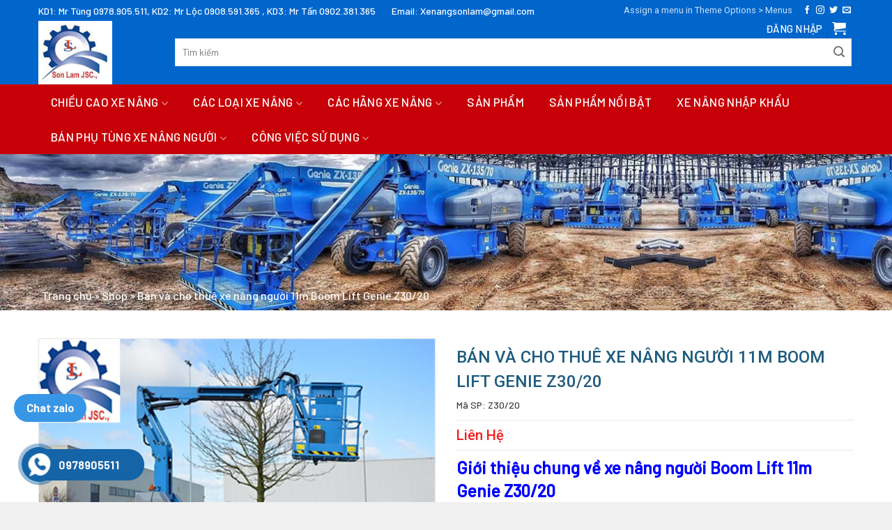

--- FILE ---
content_type: text/html; charset=UTF-8
request_url: http://xenangnguoisonlam.com/ban-va-cho-thue-xe-nang-nguoi-11m-boom-lift-genie-z30-20/
body_size: 25341
content:
<!DOCTYPE html>
<!--[if IE 9 ]><html lang="vi" class="ie9 loading-site no-js"> <![endif]-->
<!--[if IE 8 ]><html lang="vi" class="ie8 loading-site no-js"> <![endif]-->
<!--[if (gte IE 9)|!(IE)]><!--><html lang="vi" class="loading-site no-js"> <!--<![endif]--><head><meta charset="UTF-8" /><link rel="profile" href="http://gmpg.org/xfn/11" /><link rel="pingback" href="" /> <script>(function(html){html.className = html.className.replace(/\bno-js\b/,'js')})(document.documentElement);</script> <meta name='robots' content='max-image-preview:large' /><meta name="viewport" content="width=device-width, initial-scale=1, maximum-scale=1" /><title>Bán và cho thuê xe nâng người 11m Boom Lift Genie Z30/20</title><meta name="description" content="Công ty Sơn Lâm Bán và cho thuê xe nâng người 11m Genie Z30/20. Xe nâng cần gập(xe cẩu người) chiều cao 11m giá tốt nhất thị trường" /><meta name="robots" content="index, follow" /><meta name="googlebot" content="index, follow, max-snippet:-1, max-image-preview:large, max-video-preview:-1" /><meta name="bingbot" content="index, follow, max-snippet:-1, max-image-preview:large, max-video-preview:-1" /><link rel="canonical" href="http://xenangnguoisonlam.com/ban-va-cho-thue-xe-nang-nguoi-11m-boom-lift-genie-z30-20/" /><meta property="og:locale" content="vi_VN" /><meta property="og:type" content="article" /><meta property="og:title" content="Bán và cho thuê xe nâng người 11m Boom Lift Genie Z30/20" /><meta property="og:description" content="Công ty Sơn Lâm Bán và cho thuê xe nâng người 11m Genie Z30/20. Xe nâng cần gập(xe cẩu người) chiều cao 11m giá tốt nhất thị trường" /><meta property="og:url" content="http://xenangnguoisonlam.com/ban-va-cho-thue-xe-nang-nguoi-11m-boom-lift-genie-z30-20/" /><meta property="og:site_name" content="XE NÂNG NGƯỜI SƠN LÂM" /><meta property="article:author" content="https://www.facebook.com/xenangnguoigiatot" /><meta property="article:modified_time" content="2021-08-06T04:54:36+00:00" /><meta property="og:image" content="http://xenangnguoisonlam.com/wp-content/uploads/2020/09/xe-nang-nguoi-11m.png" /><meta property="og:image:width" content="435" /><meta property="og:image:height" content="347" /><meta name="twitter:card" content="summary_large_image" /> <script type="application/ld+json" class="yoast-schema-graph">{"@context":"https://schema.org","@graph":[{"@type":"WebSite","@id":"http://xenangnguoisonlam.com/#website","url":"http://xenangnguoisonlam.com/","name":"XE N\u00c2NG NG\u01af\u1edcI S\u01a0N L\u00c2M","description":"TI\u1ebeP C\u1eacN M\u1eccI T\u1ea6M CAO","potentialAction":[{"@type":"SearchAction","target":"http://xenangnguoisonlam.com/?s={search_term_string}","query-input":"required name=search_term_string"}],"inLanguage":"vi"},{"@type":"ImageObject","@id":"http://xenangnguoisonlam.com/ban-va-cho-thue-xe-nang-nguoi-11m-boom-lift-genie-z30-20/#primaryimage","inLanguage":"vi","url":"http://xenangnguoisonlam.com/wp-content/uploads/2020/09/xe-nang-nguoi-11m.png","width":435,"height":347,"caption":"B\u00e1n v\u00e0 cho thu\u00ea xe n\u00e2ng ng\u01b0\u1eddi 11m Boom Lift Genie Z30/20"},{"@type":"WebPage","@id":"http://xenangnguoisonlam.com/ban-va-cho-thue-xe-nang-nguoi-11m-boom-lift-genie-z30-20/#webpage","url":"http://xenangnguoisonlam.com/ban-va-cho-thue-xe-nang-nguoi-11m-boom-lift-genie-z30-20/","name":"B\u00e1n v\u00e0 cho thu\u00ea xe n\u00e2ng ng\u01b0\u1eddi 11m Boom Lift Genie Z30/20","isPartOf":{"@id":"http://xenangnguoisonlam.com/#website"},"primaryImageOfPage":{"@id":"http://xenangnguoisonlam.com/ban-va-cho-thue-xe-nang-nguoi-11m-boom-lift-genie-z30-20/#primaryimage"},"datePublished":"2020-09-23T23:11:48+00:00","dateModified":"2021-08-06T04:54:36+00:00","description":"C\u00f4ng ty S\u01a1n L\u00e2m B\u00e1n v\u00e0 cho thu\u00ea xe n\u00e2ng ng\u01b0\u1eddi 11m Genie Z30/20. Xe n\u00e2ng c\u1ea7n g\u1eadp(xe c\u1ea9u ng\u01b0\u1eddi) chi\u1ec1u cao 11m gi\u00e1 t\u1ed1t nh\u1ea5t th\u1ecb tr\u01b0\u1eddng","breadcrumb":{"@id":"http://xenangnguoisonlam.com/ban-va-cho-thue-xe-nang-nguoi-11m-boom-lift-genie-z30-20/#breadcrumb"},"inLanguage":"vi","potentialAction":[{"@type":"ReadAction","target":["http://xenangnguoisonlam.com/ban-va-cho-thue-xe-nang-nguoi-11m-boom-lift-genie-z30-20/"]}]},{"@type":"BreadcrumbList","@id":"http://xenangnguoisonlam.com/ban-va-cho-thue-xe-nang-nguoi-11m-boom-lift-genie-z30-20/#breadcrumb","itemListElement":[{"@type":"ListItem","position":1,"item":{"@type":"WebPage","@id":"http://xenangnguoisonlam.com/","url":"http://xenangnguoisonlam.com/","name":"Trang ch\u1ee7"}},{"@type":"ListItem","position":2,"item":{"@type":"WebPage","@id":"http://xenangnguoisonlam.com/shop/","url":"http://xenangnguoisonlam.com/shop/","name":"Shop"}},{"@type":"ListItem","position":3,"item":{"@type":"WebPage","@id":"http://xenangnguoisonlam.com/ban-va-cho-thue-xe-nang-nguoi-11m-boom-lift-genie-z30-20/","url":"http://xenangnguoisonlam.com/ban-va-cho-thue-xe-nang-nguoi-11m-boom-lift-genie-z30-20/","name":"B\u00e1n v\u00e0 cho thu\u00ea xe n\u00e2ng ng\u01b0\u1eddi 11m Boom Lift Genie Z30/20"}}]}]}</script> <link rel='dns-prefetch' href='//fonts.googleapis.com' /><link rel="alternate" type="application/rss+xml" title="Dòng thông tin XE NÂNG NGƯỜI SƠN LÂM &raquo;" href="http://xenangnguoisonlam.com/feed/" /><link rel="alternate" type="application/rss+xml" title="XE NÂNG NGƯỜI SƠN LÂM &raquo; Dòng bình luận" href="http://xenangnguoisonlam.com/comments/feed/" /><link rel="alternate" type="application/rss+xml" title="XE NÂNG NGƯỜI SƠN LÂM &raquo; Bán và cho thuê xe nâng người 11m Boom Lift Genie Z30/20 Dòng bình luận" href="http://xenangnguoisonlam.com/ban-va-cho-thue-xe-nang-nguoi-11m-boom-lift-genie-z30-20/feed/" /> <script type="text/javascript">/*  */
window._wpemojiSettings = {"baseUrl":"https:\/\/s.w.org\/images\/core\/emoji\/15.0.3\/72x72\/","ext":".png","svgUrl":"https:\/\/s.w.org\/images\/core\/emoji\/15.0.3\/svg\/","svgExt":".svg","source":{"concatemoji":"http:\/\/xenangnguoisonlam.com\/wp-includes\/js\/wp-emoji-release.min.js?ver=6.6.4"}};
/*! This file is auto-generated */
!function(i,n){var o,s,e;function c(e){try{var t={supportTests:e,timestamp:(new Date).valueOf()};sessionStorage.setItem(o,JSON.stringify(t))}catch(e){}}function p(e,t,n){e.clearRect(0,0,e.canvas.width,e.canvas.height),e.fillText(t,0,0);var t=new Uint32Array(e.getImageData(0,0,e.canvas.width,e.canvas.height).data),r=(e.clearRect(0,0,e.canvas.width,e.canvas.height),e.fillText(n,0,0),new Uint32Array(e.getImageData(0,0,e.canvas.width,e.canvas.height).data));return t.every(function(e,t){return e===r[t]})}function u(e,t,n){switch(t){case"flag":return n(e,"\ud83c\udff3\ufe0f\u200d\u26a7\ufe0f","\ud83c\udff3\ufe0f\u200b\u26a7\ufe0f")?!1:!n(e,"\ud83c\uddfa\ud83c\uddf3","\ud83c\uddfa\u200b\ud83c\uddf3")&&!n(e,"\ud83c\udff4\udb40\udc67\udb40\udc62\udb40\udc65\udb40\udc6e\udb40\udc67\udb40\udc7f","\ud83c\udff4\u200b\udb40\udc67\u200b\udb40\udc62\u200b\udb40\udc65\u200b\udb40\udc6e\u200b\udb40\udc67\u200b\udb40\udc7f");case"emoji":return!n(e,"\ud83d\udc26\u200d\u2b1b","\ud83d\udc26\u200b\u2b1b")}return!1}function f(e,t,n){var r="undefined"!=typeof WorkerGlobalScope&&self instanceof WorkerGlobalScope?new OffscreenCanvas(300,150):i.createElement("canvas"),a=r.getContext("2d",{willReadFrequently:!0}),o=(a.textBaseline="top",a.font="600 32px Arial",{});return e.forEach(function(e){o[e]=t(a,e,n)}),o}function t(e){var t=i.createElement("script");t.src=e,t.defer=!0,i.head.appendChild(t)}"undefined"!=typeof Promise&&(o="wpEmojiSettingsSupports",s=["flag","emoji"],n.supports={everything:!0,everythingExceptFlag:!0},e=new Promise(function(e){i.addEventListener("DOMContentLoaded",e,{once:!0})}),new Promise(function(t){var n=function(){try{var e=JSON.parse(sessionStorage.getItem(o));if("object"==typeof e&&"number"==typeof e.timestamp&&(new Date).valueOf()<e.timestamp+604800&&"object"==typeof e.supportTests)return e.supportTests}catch(e){}return null}();if(!n){if("undefined"!=typeof Worker&&"undefined"!=typeof OffscreenCanvas&&"undefined"!=typeof URL&&URL.createObjectURL&&"undefined"!=typeof Blob)try{var e="postMessage("+f.toString()+"("+[JSON.stringify(s),u.toString(),p.toString()].join(",")+"));",r=new Blob([e],{type:"text/javascript"}),a=new Worker(URL.createObjectURL(r),{name:"wpTestEmojiSupports"});return void(a.onmessage=function(e){c(n=e.data),a.terminate(),t(n)})}catch(e){}c(n=f(s,u,p))}t(n)}).then(function(e){for(var t in e)n.supports[t]=e[t],n.supports.everything=n.supports.everything&&n.supports[t],"flag"!==t&&(n.supports.everythingExceptFlag=n.supports.everythingExceptFlag&&n.supports[t]);n.supports.everythingExceptFlag=n.supports.everythingExceptFlag&&!n.supports.flag,n.DOMReady=!1,n.readyCallback=function(){n.DOMReady=!0}}).then(function(){return e}).then(function(){var e;n.supports.everything||(n.readyCallback(),(e=n.source||{}).concatemoji?t(e.concatemoji):e.wpemoji&&e.twemoji&&(t(e.twemoji),t(e.wpemoji)))}))}((window,document),window._wpemojiSettings);
/*  */</script> <style id='wp-emoji-styles-inline-css' type='text/css'>img.wp-smiley, img.emoji {
		display: inline !important;
		border: none !important;
		box-shadow: none !important;
		height: 1em !important;
		width: 1em !important;
		margin: 0 0.07em !important;
		vertical-align: -0.1em !important;
		background: none !important;
		padding: 0 !important;
	}</style><link rel='stylesheet' id='wp-block-library-css' href='http://xenangnguoisonlam.com/wp-includes/css/dist/block-library/style.min.css?ver=6.6.4' type='text/css' media='all' /><link rel='stylesheet' id='wc-block-style-css' href='http://xenangnguoisonlam.com/wp-content/plugins/woocommerce/packages/woocommerce-blocks/build/style.css?ver=2.4.5' type='text/css' media='all' /><style id='classic-theme-styles-inline-css' type='text/css'>/*! This file is auto-generated */
.wp-block-button__link{color:#fff;background-color:#32373c;border-radius:9999px;box-shadow:none;text-decoration:none;padding:calc(.667em + 2px) calc(1.333em + 2px);font-size:1.125em}.wp-block-file__button{background:#32373c;color:#fff;text-decoration:none}</style><style id='global-styles-inline-css' type='text/css'>:root{--wp--preset--aspect-ratio--square: 1;--wp--preset--aspect-ratio--4-3: 4/3;--wp--preset--aspect-ratio--3-4: 3/4;--wp--preset--aspect-ratio--3-2: 3/2;--wp--preset--aspect-ratio--2-3: 2/3;--wp--preset--aspect-ratio--16-9: 16/9;--wp--preset--aspect-ratio--9-16: 9/16;--wp--preset--color--black: #000000;--wp--preset--color--cyan-bluish-gray: #abb8c3;--wp--preset--color--white: #ffffff;--wp--preset--color--pale-pink: #f78da7;--wp--preset--color--vivid-red: #cf2e2e;--wp--preset--color--luminous-vivid-orange: #ff6900;--wp--preset--color--luminous-vivid-amber: #fcb900;--wp--preset--color--light-green-cyan: #7bdcb5;--wp--preset--color--vivid-green-cyan: #00d084;--wp--preset--color--pale-cyan-blue: #8ed1fc;--wp--preset--color--vivid-cyan-blue: #0693e3;--wp--preset--color--vivid-purple: #9b51e0;--wp--preset--gradient--vivid-cyan-blue-to-vivid-purple: linear-gradient(135deg,rgba(6,147,227,1) 0%,rgb(155,81,224) 100%);--wp--preset--gradient--light-green-cyan-to-vivid-green-cyan: linear-gradient(135deg,rgb(122,220,180) 0%,rgb(0,208,130) 100%);--wp--preset--gradient--luminous-vivid-amber-to-luminous-vivid-orange: linear-gradient(135deg,rgba(252,185,0,1) 0%,rgba(255,105,0,1) 100%);--wp--preset--gradient--luminous-vivid-orange-to-vivid-red: linear-gradient(135deg,rgba(255,105,0,1) 0%,rgb(207,46,46) 100%);--wp--preset--gradient--very-light-gray-to-cyan-bluish-gray: linear-gradient(135deg,rgb(238,238,238) 0%,rgb(169,184,195) 100%);--wp--preset--gradient--cool-to-warm-spectrum: linear-gradient(135deg,rgb(74,234,220) 0%,rgb(151,120,209) 20%,rgb(207,42,186) 40%,rgb(238,44,130) 60%,rgb(251,105,98) 80%,rgb(254,248,76) 100%);--wp--preset--gradient--blush-light-purple: linear-gradient(135deg,rgb(255,206,236) 0%,rgb(152,150,240) 100%);--wp--preset--gradient--blush-bordeaux: linear-gradient(135deg,rgb(254,205,165) 0%,rgb(254,45,45) 50%,rgb(107,0,62) 100%);--wp--preset--gradient--luminous-dusk: linear-gradient(135deg,rgb(255,203,112) 0%,rgb(199,81,192) 50%,rgb(65,88,208) 100%);--wp--preset--gradient--pale-ocean: linear-gradient(135deg,rgb(255,245,203) 0%,rgb(182,227,212) 50%,rgb(51,167,181) 100%);--wp--preset--gradient--electric-grass: linear-gradient(135deg,rgb(202,248,128) 0%,rgb(113,206,126) 100%);--wp--preset--gradient--midnight: linear-gradient(135deg,rgb(2,3,129) 0%,rgb(40,116,252) 100%);--wp--preset--font-size--small: 13px;--wp--preset--font-size--medium: 20px;--wp--preset--font-size--large: 36px;--wp--preset--font-size--x-large: 42px;--wp--preset--spacing--20: 0.44rem;--wp--preset--spacing--30: 0.67rem;--wp--preset--spacing--40: 1rem;--wp--preset--spacing--50: 1.5rem;--wp--preset--spacing--60: 2.25rem;--wp--preset--spacing--70: 3.38rem;--wp--preset--spacing--80: 5.06rem;--wp--preset--shadow--natural: 6px 6px 9px rgba(0, 0, 0, 0.2);--wp--preset--shadow--deep: 12px 12px 50px rgba(0, 0, 0, 0.4);--wp--preset--shadow--sharp: 6px 6px 0px rgba(0, 0, 0, 0.2);--wp--preset--shadow--outlined: 6px 6px 0px -3px rgba(255, 255, 255, 1), 6px 6px rgba(0, 0, 0, 1);--wp--preset--shadow--crisp: 6px 6px 0px rgba(0, 0, 0, 1);}:where(.is-layout-flex){gap: 0.5em;}:where(.is-layout-grid){gap: 0.5em;}body .is-layout-flex{display: flex;}.is-layout-flex{flex-wrap: wrap;align-items: center;}.is-layout-flex > :is(*, div){margin: 0;}body .is-layout-grid{display: grid;}.is-layout-grid > :is(*, div){margin: 0;}:where(.wp-block-columns.is-layout-flex){gap: 2em;}:where(.wp-block-columns.is-layout-grid){gap: 2em;}:where(.wp-block-post-template.is-layout-flex){gap: 1.25em;}:where(.wp-block-post-template.is-layout-grid){gap: 1.25em;}.has-black-color{color: var(--wp--preset--color--black) !important;}.has-cyan-bluish-gray-color{color: var(--wp--preset--color--cyan-bluish-gray) !important;}.has-white-color{color: var(--wp--preset--color--white) !important;}.has-pale-pink-color{color: var(--wp--preset--color--pale-pink) !important;}.has-vivid-red-color{color: var(--wp--preset--color--vivid-red) !important;}.has-luminous-vivid-orange-color{color: var(--wp--preset--color--luminous-vivid-orange) !important;}.has-luminous-vivid-amber-color{color: var(--wp--preset--color--luminous-vivid-amber) !important;}.has-light-green-cyan-color{color: var(--wp--preset--color--light-green-cyan) !important;}.has-vivid-green-cyan-color{color: var(--wp--preset--color--vivid-green-cyan) !important;}.has-pale-cyan-blue-color{color: var(--wp--preset--color--pale-cyan-blue) !important;}.has-vivid-cyan-blue-color{color: var(--wp--preset--color--vivid-cyan-blue) !important;}.has-vivid-purple-color{color: var(--wp--preset--color--vivid-purple) !important;}.has-black-background-color{background-color: var(--wp--preset--color--black) !important;}.has-cyan-bluish-gray-background-color{background-color: var(--wp--preset--color--cyan-bluish-gray) !important;}.has-white-background-color{background-color: var(--wp--preset--color--white) !important;}.has-pale-pink-background-color{background-color: var(--wp--preset--color--pale-pink) !important;}.has-vivid-red-background-color{background-color: var(--wp--preset--color--vivid-red) !important;}.has-luminous-vivid-orange-background-color{background-color: var(--wp--preset--color--luminous-vivid-orange) !important;}.has-luminous-vivid-amber-background-color{background-color: var(--wp--preset--color--luminous-vivid-amber) !important;}.has-light-green-cyan-background-color{background-color: var(--wp--preset--color--light-green-cyan) !important;}.has-vivid-green-cyan-background-color{background-color: var(--wp--preset--color--vivid-green-cyan) !important;}.has-pale-cyan-blue-background-color{background-color: var(--wp--preset--color--pale-cyan-blue) !important;}.has-vivid-cyan-blue-background-color{background-color: var(--wp--preset--color--vivid-cyan-blue) !important;}.has-vivid-purple-background-color{background-color: var(--wp--preset--color--vivid-purple) !important;}.has-black-border-color{border-color: var(--wp--preset--color--black) !important;}.has-cyan-bluish-gray-border-color{border-color: var(--wp--preset--color--cyan-bluish-gray) !important;}.has-white-border-color{border-color: var(--wp--preset--color--white) !important;}.has-pale-pink-border-color{border-color: var(--wp--preset--color--pale-pink) !important;}.has-vivid-red-border-color{border-color: var(--wp--preset--color--vivid-red) !important;}.has-luminous-vivid-orange-border-color{border-color: var(--wp--preset--color--luminous-vivid-orange) !important;}.has-luminous-vivid-amber-border-color{border-color: var(--wp--preset--color--luminous-vivid-amber) !important;}.has-light-green-cyan-border-color{border-color: var(--wp--preset--color--light-green-cyan) !important;}.has-vivid-green-cyan-border-color{border-color: var(--wp--preset--color--vivid-green-cyan) !important;}.has-pale-cyan-blue-border-color{border-color: var(--wp--preset--color--pale-cyan-blue) !important;}.has-vivid-cyan-blue-border-color{border-color: var(--wp--preset--color--vivid-cyan-blue) !important;}.has-vivid-purple-border-color{border-color: var(--wp--preset--color--vivid-purple) !important;}.has-vivid-cyan-blue-to-vivid-purple-gradient-background{background: var(--wp--preset--gradient--vivid-cyan-blue-to-vivid-purple) !important;}.has-light-green-cyan-to-vivid-green-cyan-gradient-background{background: var(--wp--preset--gradient--light-green-cyan-to-vivid-green-cyan) !important;}.has-luminous-vivid-amber-to-luminous-vivid-orange-gradient-background{background: var(--wp--preset--gradient--luminous-vivid-amber-to-luminous-vivid-orange) !important;}.has-luminous-vivid-orange-to-vivid-red-gradient-background{background: var(--wp--preset--gradient--luminous-vivid-orange-to-vivid-red) !important;}.has-very-light-gray-to-cyan-bluish-gray-gradient-background{background: var(--wp--preset--gradient--very-light-gray-to-cyan-bluish-gray) !important;}.has-cool-to-warm-spectrum-gradient-background{background: var(--wp--preset--gradient--cool-to-warm-spectrum) !important;}.has-blush-light-purple-gradient-background{background: var(--wp--preset--gradient--blush-light-purple) !important;}.has-blush-bordeaux-gradient-background{background: var(--wp--preset--gradient--blush-bordeaux) !important;}.has-luminous-dusk-gradient-background{background: var(--wp--preset--gradient--luminous-dusk) !important;}.has-pale-ocean-gradient-background{background: var(--wp--preset--gradient--pale-ocean) !important;}.has-electric-grass-gradient-background{background: var(--wp--preset--gradient--electric-grass) !important;}.has-midnight-gradient-background{background: var(--wp--preset--gradient--midnight) !important;}.has-small-font-size{font-size: var(--wp--preset--font-size--small) !important;}.has-medium-font-size{font-size: var(--wp--preset--font-size--medium) !important;}.has-large-font-size{font-size: var(--wp--preset--font-size--large) !important;}.has-x-large-font-size{font-size: var(--wp--preset--font-size--x-large) !important;}
:where(.wp-block-post-template.is-layout-flex){gap: 1.25em;}:where(.wp-block-post-template.is-layout-grid){gap: 1.25em;}
:where(.wp-block-columns.is-layout-flex){gap: 2em;}:where(.wp-block-columns.is-layout-grid){gap: 2em;}
:root :where(.wp-block-pullquote){font-size: 1.5em;line-height: 1.6;}</style><link rel='stylesheet' id='contact-form-7-css' href='http://xenangnguoisonlam.com/wp-content/plugins/contact-form-7/includes/css/styles.css?ver=5.2.1' type='text/css' media='all' /><link rel='stylesheet' id='photoswipe-css' href='http://xenangnguoisonlam.com/wp-content/plugins/woocommerce/assets/css/photoswipe/photoswipe.css?ver=3.8.3' type='text/css' media='all' /><link rel='stylesheet' id='photoswipe-default-skin-css' href='http://xenangnguoisonlam.com/wp-content/plugins/woocommerce/assets/css/photoswipe/default-skin/default-skin.css?ver=3.8.3' type='text/css' media='all' /><style id='woocommerce-inline-inline-css' type='text/css'>.woocommerce form .form-row .required { visibility: visible; }</style><link rel='stylesheet' id='hpr-style-css' href='http://xenangnguoisonlam.com/wp-content/plugins/hotline-phone-ring/assets/css/style-2.css?ver=2.0.2' type='text/css' media='all' /><link rel='stylesheet' id='flatsome-icons-css' href='http://xenangnguoisonlam.com/wp-content/themes/flatsome/assets/css/fl-icons.css?ver=3.12' type='text/css' media='all' /><link rel='stylesheet' id='ivpa-style-css' href='http://xenangnguoisonlam.com/wp-content/plugins/improved-variable-product-attributes/assets/css/style.min.css?ver=4.0.2' type='text/css' media='all' /><link rel='stylesheet' id='flatsome-main-css' href='http://xenangnguoisonlam.com/wp-content/themes/flatsome/assets/css/flatsome.css?ver=3.12.2' type='text/css' media='all' /><link rel='stylesheet' id='flatsome-shop-css' href='http://xenangnguoisonlam.com/wp-content/themes/flatsome/assets/css/flatsome-shop.css?ver=3.12.2' type='text/css' media='all' /><link rel='stylesheet' id='flatsome-style-css' href='http://xenangnguoisonlam.com/wp-content/themes/flatsome-child/style.css?ver=3.0' type='text/css' media='all' /><link rel='stylesheet' id='flatsome-googlefonts-css' href='//fonts.googleapis.com/css?family=Roboto%3Aregular%2C500%2C500%7CBarlow%3Aregular%2C500%2C500&#038;display=swap&#038;ver=3.9' type='text/css' media='all' /> <script type="text/javascript">(function(a,d){if(a._nsl===d){a._nsl=[];var c=function(){if(a.jQuery===d)setTimeout(c,33);else{for(var b=0;b<a._nsl.length;b++)a._nsl[b].call(a,a.jQuery);a._nsl={push:function(b){b.call(a,a.jQuery)}}}};c()}})(window);</script><script type="text/javascript" src="http://xenangnguoisonlam.com/wp-includes/js/jquery/jquery.min.js?ver=3.7.1" id="jquery-core-js"></script> <script type="text/javascript" src="http://xenangnguoisonlam.com/wp-includes/js/jquery/jquery-migrate.min.js?ver=3.4.1" id="jquery-migrate-js"></script> <link rel="https://api.w.org/" href="http://xenangnguoisonlam.com/wp-json/" /><link rel="alternate" title="JSON" type="application/json" href="http://xenangnguoisonlam.com/wp-json/wp/v2/product/2126" /><meta name="generator" content="WordPress 6.6.4" /><meta name="generator" content="WooCommerce 3.8.3" /><link rel='shortlink' href='http://xenangnguoisonlam.com/?p=2126' /><link rel="alternate" title="oNhúng (JSON)" type="application/json+oembed" href="http://xenangnguoisonlam.com/wp-json/oembed/1.0/embed?url=http%3A%2F%2Fxenangnguoisonlam.com%2Fban-va-cho-thue-xe-nang-nguoi-11m-boom-lift-genie-z30-20%2F" /><link rel="alternate" title="oNhúng (XML)" type="text/xml+oembed" href="http://xenangnguoisonlam.com/wp-json/oembed/1.0/embed?url=http%3A%2F%2Fxenangnguoisonlam.com%2Fban-va-cho-thue-xe-nang-nguoi-11m-boom-lift-genie-z30-20%2F&#038;format=xml" /><style>.bg{opacity: 0; transition: opacity 1s; -webkit-transition: opacity 1s;} .bg-loaded{opacity: 1;}</style><!--[if IE]><link rel="stylesheet" type="text/css" href="http://xenangnguoisonlam.com/wp-content/themes/flatsome/assets/css/ie-fallback.css"><script src="//cdnjs.cloudflare.com/ajax/libs/html5shiv/3.6.1/html5shiv.js"></script><script>var head = document.getElementsByTagName('head')[0],style = document.createElement('style');style.type = 'text/css';style.styleSheet.cssText = ':before,:after{content:none !important';head.appendChild(style);setTimeout(function(){head.removeChild(style);}, 0);</script><script src="http://xenangnguoisonlam.com/wp-content/themes/flatsome/assets/libs/ie-flexibility.js"></script><![endif]--><div class="zalo_phone"> <a href="https://zalo.me/0978905511" target="_blank">Chat zalo</a></div><style>.zalo_phone {
    position: fixed;
    bottom: 115px;
    left: 20px;
    z-index: 999999;
    background: #3796e6;
    padding: 7px 18px 8px;
    color: #fff;
    border-radius: 43px;
}
.zalo_phone a {
    color: #fff;
    font-weight: 700;
}</style><noscript><style>.woocommerce-product-gallery{ opacity: 1 !important; }</style></noscript><link rel="icon" href="http://xenangnguoisonlam.com/wp-content/uploads/2020/08/cropped-logo-32x32.jpg" sizes="32x32" /><link rel="icon" href="http://xenangnguoisonlam.com/wp-content/uploads/2020/08/cropped-logo-192x192.jpg" sizes="192x192" /><link rel="apple-touch-icon" href="http://xenangnguoisonlam.com/wp-content/uploads/2020/08/cropped-logo-180x180.jpg" /><meta name="msapplication-TileImage" content="http://xenangnguoisonlam.com/wp-content/uploads/2020/08/cropped-logo-270x270.jpg" /><meta name="generator" content="Improved Variable Product Attributes for WooCommerce"/><style id="custom-css" type="text/css">:root {--primary-color: #0066cc;}.full-width .ubermenu-nav, .container, .row{max-width: 1170px}.row.row-collapse{max-width: 1140px}.row.row-small{max-width: 1162.5px}.row.row-large{max-width: 1200px}.header-main{height: 91px}#logo img{max-height: 91px}#logo{width:166px;}.header-bottom{min-height: 43px}.header-top{min-height: 30px}.transparent .header-main{height: 30px}.transparent #logo img{max-height: 30px}.has-transparent + .page-title:first-of-type,.has-transparent + #main > .page-title,.has-transparent + #main > div > .page-title,.has-transparent + #main .page-header-wrapper:first-of-type .page-title{padding-top: 110px;}.header.show-on-scroll,.stuck .header-main{height:70px!important}.stuck #logo img{max-height: 70px!important}.search-form{ width: 100%;}.header-bg-color, .header-wrapper {background-color: rgba(255,255,255,0.9)}.header-bottom {background-color: #424242}.header-main .nav > li > a{line-height: 16px }.header-wrapper:not(.stuck) .header-main .header-nav{margin-top: -41px }.stuck .header-main .nav > li > a{line-height: 50px }.header-bottom-nav > li > a{line-height: 16px }@media (max-width: 549px) {.header-main{height: 70px}#logo img{max-height: 70px}}.nav-dropdown{font-size:100%}/* Color */.accordion-title.active, .has-icon-bg .icon .icon-inner,.logo a, .primary.is-underline, .primary.is-link, .badge-outline .badge-inner, .nav-outline > li.active> a,.nav-outline >li.active > a, .cart-icon strong,[data-color='primary'], .is-outline.primary{color: #0066cc;}/* Color !important */[data-text-color="primary"]{color: #0066cc!important;}/* Background Color */[data-text-bg="primary"]{background-color: #0066cc;}/* Background */.scroll-to-bullets a,.featured-title, .label-new.menu-item > a:after, .nav-pagination > li > .current,.nav-pagination > li > span:hover,.nav-pagination > li > a:hover,.has-hover:hover .badge-outline .badge-inner,button[type="submit"], .button.wc-forward:not(.checkout):not(.checkout-button), .button.submit-button, .button.primary:not(.is-outline),.featured-table .title,.is-outline:hover, .has-icon:hover .icon-label,.nav-dropdown-bold .nav-column li > a:hover, .nav-dropdown.nav-dropdown-bold > li > a:hover, .nav-dropdown-bold.dark .nav-column li > a:hover, .nav-dropdown.nav-dropdown-bold.dark > li > a:hover, .is-outline:hover, .tagcloud a:hover,.grid-tools a, input[type='submit']:not(.is-form), .box-badge:hover .box-text, input.button.alt,.nav-box > li > a:hover,.nav-box > li.active > a,.nav-pills > li.active > a ,.current-dropdown .cart-icon strong, .cart-icon:hover strong, .nav-line-bottom > li > a:before, .nav-line-grow > li > a:before, .nav-line > li > a:before,.banner, .header-top, .slider-nav-circle .flickity-prev-next-button:hover svg, .slider-nav-circle .flickity-prev-next-button:hover .arrow, .primary.is-outline:hover, .button.primary:not(.is-outline), input[type='submit'].primary, input[type='submit'].primary, input[type='reset'].button, input[type='button'].primary, .badge-inner{background-color: #0066cc;}/* Border */.nav-vertical.nav-tabs > li.active > a,.scroll-to-bullets a.active,.nav-pagination > li > .current,.nav-pagination > li > span:hover,.nav-pagination > li > a:hover,.has-hover:hover .badge-outline .badge-inner,.accordion-title.active,.featured-table,.is-outline:hover, .tagcloud a:hover,blockquote, .has-border, .cart-icon strong:after,.cart-icon strong,.blockUI:before, .processing:before,.loading-spin, .slider-nav-circle .flickity-prev-next-button:hover svg, .slider-nav-circle .flickity-prev-next-button:hover .arrow, .primary.is-outline:hover{border-color: #0066cc}.nav-tabs > li.active > a{border-top-color: #0066cc}.widget_shopping_cart_content .blockUI.blockOverlay:before { border-left-color: #0066cc }.woocommerce-checkout-review-order .blockUI.blockOverlay:before { border-left-color: #0066cc }/* Fill */.slider .flickity-prev-next-button:hover svg,.slider .flickity-prev-next-button:hover .arrow{fill: #0066cc;}/* Background Color */[data-icon-label]:after, .secondary.is-underline:hover,.secondary.is-outline:hover,.icon-label,.button.secondary:not(.is-outline),.button.alt:not(.is-outline), .badge-inner.on-sale, .button.checkout, .single_add_to_cart_button, .current .breadcrumb-step{ background-color:#0066cc; }[data-text-bg="secondary"]{background-color: #0066cc;}/* Color */.secondary.is-underline,.secondary.is-link, .secondary.is-outline,.stars a.active, .star-rating:before, .woocommerce-page .star-rating:before,.star-rating span:before, .color-secondary{color: #0066cc}/* Color !important */[data-text-color="secondary"]{color: #0066cc!important;}/* Border */.secondary.is-outline:hover{border-color:#0066cc}.alert.is-underline:hover,.alert.is-outline:hover,.alert{background-color: #fbb50d}.alert.is-link, .alert.is-outline, .color-alert{color: #fbb50d;}/* Color !important */[data-text-color="alert"]{color: #fbb50d!important;}/* Background Color */[data-text-bg="alert"]{background-color: #fbb50d;}body{font-size: 100%;}@media screen and (max-width: 549px){body{font-size: 100%;}}body{font-family:"Barlow", sans-serif}body{font-weight: 500}.nav > li > a {font-family:"Roboto", sans-serif;}.mobile-sidebar-levels-2 .nav > li > ul > li > a {font-family:"Roboto", sans-serif;}.nav > li > a {font-weight: 500;}.mobile-sidebar-levels-2 .nav > li > ul > li > a {font-weight: 500;}h1,h2,h3,h4,h5,h6,.heading-font, .off-canvas-center .nav-sidebar.nav-vertical > li > a{font-family: "Roboto", sans-serif;}h1,h2,h3,h4,h5,h6,.heading-font,.banner h1,.banner h2{font-weight: 500;}.alt-font{font-family: "Barlow", sans-serif;}.alt-font{font-weight: 500!important;}.shop-page-title.featured-title .title-bg{ background-image: url(http://xenangnguoisonlam.com/wp-content/uploads/2020/09/xe-nang-nguoi-11m.png)!important;}@media screen and (min-width: 550px){.products .box-vertical .box-image{min-width: 600px!important;width: 600px!important;}}.footer-1{background-color: #f3f3f3}.footer-2{background-color: #f3f3f3}.absolute-footer, html{background-color: #f0f0f0}.page-title-small + main .product-container > .row{padding-top:0;}/* Custom CSS */.woocommerce-product-rating {display:none;}.label-new.menu-item > a:after{content:"New";}.label-hot.menu-item > a:after{content:"Hot";}.label-sale.menu-item > a:after{content:"Sale";}.label-popular.menu-item > a:after{content:"Popular";}</style></head><body class="product-template-default single single-product postid-2126 theme-flatsome woocommerce woocommerce-page woocommerce-no-js lightbox nav-dropdown-has-arrow"><a class="skip-link screen-reader-text" href="#main">Skip to content</a><div id="wrapper"><header id="header" class="header "><div class="header-wrapper"><div id="top-bar" class="header-top hide-for-sticky nav-dark"><div class="flex-row container"><div class="flex-col hide-for-medium flex-left"><ul class="nav nav-left medium-nav-center nav-small  nav-divided"><li class="html custom html_topbar_left"><div class="htmlp">
<span><i class="fa fa-phone-square" aria-hidden="true"></i> KD1: Mr Tùng 0978.905.511,  KD2: Mr Lộc 0908.591.365 ,
KD3: Mr Tấn 0902.381.365 </span>
<span><i class="fa fa-envelope" aria-hidden="true"></i> Email: Xenangsonlam@gmail.com </span></div></li></ul></div><div class="flex-col hide-for-medium flex-center"><ul class="nav nav-center nav-small  nav-divided"></ul></div><div class="flex-col hide-for-medium flex-right"><ul class="nav top-bar-nav nav-right nav-small  nav-divided"><li><a href="http://xenangnguoisonlam.com/wp-admin/customize.php?url=http://xenangnguoisonlam.com/ban-va-cho-thue-xe-nang-nguoi-11m-boom-lift-genie-z30-20/&autofocus%5Bsection%5D=menu_locations">Assign a menu in Theme Options > Menus</a></li><li class="html header-social-icons ml-0"><div class="social-icons follow-icons" ><a href="http://url" target="_blank" data-label="Facebook"  rel="noopener noreferrer nofollow" class="icon plain facebook tooltip" title="Follow on Facebook"><i class="icon-facebook" ></i></a><a href="http://url" target="_blank" rel="noopener noreferrer nofollow" data-label="Instagram" class="icon plain  instagram tooltip" title="Follow on Instagram"><i class="icon-instagram" ></i></a><a href="http://url" target="_blank"  data-label="Twitter"  rel="noopener noreferrer nofollow" class="icon plain  twitter tooltip" title="Follow on Twitter"><i class="icon-twitter" ></i></a><a href="mailto:your@email" data-label="E-mail"  rel="nofollow" class="icon plain  email tooltip" title="Send us an email"><i class="icon-envelop" ></i></a></div></li></ul></div><div class="flex-col show-for-medium flex-grow"><ul class="nav nav-center nav-small mobile-nav  nav-divided"><li class="html custom html_topbar_left"><div class="htmlp">
<span><i class="fa fa-phone-square" aria-hidden="true"></i> KD1: Mr Tùng 0978.905.511,  KD2: Mr Lộc 0908.591.365 ,
KD3: Mr Tấn 0902.381.365 </span>
<span><i class="fa fa-envelope" aria-hidden="true"></i> Email: Xenangsonlam@gmail.com </span></div></li></ul></div></div></div><div id="masthead" class="header-main hide-for-sticky"><div class="header-inner flex-row container logo-left medium-logo-center" role="navigation"><div id="logo" class="flex-col logo">
<a href="http://xenangnguoisonlam.com/" title="XE NÂNG NGƯỜI SƠN LÂM - TIẾP CẬN MỌI TẦM CAO" rel="home">
<img width="166" height="91" src="http://xenangnguoisonlam.com/wp-content/uploads/2020/08/logo.jpg" class="header_logo header-logo" alt="XE NÂNG NGƯỜI SƠN LÂM"/><img  width="166" height="91" src="http://xenangnguoisonlam.com/wp-content/uploads/2020/08/logo.jpg" class="header-logo-dark" alt="XE NÂNG NGƯỜI SƠN LÂM"/></a></div><div class="flex-col show-for-medium flex-left"><ul class="mobile-nav nav nav-left "><li class="nav-icon has-icon"><div class="header-button">		<a href="#" data-open="#main-menu" data-pos="left" data-bg="main-menu-overlay" data-color="" class="icon primary button round is-small" aria-label="Menu" aria-controls="main-menu" aria-expanded="false">
<i class="icon-menu" ></i>
</a></div></li></ul></div><div class="flex-col hide-for-medium flex-left
flex-grow"><ul class="header-nav header-nav-main nav nav-left  nav-uppercase" ><li class="header-search-form search-form html relative has-icon"><div class="header-search-form-wrapper"><div class="searchform-wrapper ux-search-box relative form-flat is-normal"><form role="search" method="get" class="searchform" action="http://xenangnguoisonlam.com/"><div class="flex-row relative"><div class="flex-col flex-grow">
<input type="search" class="search-field mb-0" name="s" value="" placeholder="Tìm kiếm" />
<input type="hidden" name="post_type" value="product" /></div><div class="flex-col">
<button type="submit" class="ux-search-submit submit-button secondary button icon mb-0">
<i class="icon-search" ></i>				</button></div></div><div class="live-search-results text-left z-top"></div></form></div></div></li></ul></div><div class="flex-col hide-for-medium flex-right"><ul class="header-nav header-nav-main nav nav-right  nav-uppercase"><li class="account-item has-icon
"
><a href="http://xenangnguoisonlam.com/my-account/"
class="nav-top-link nav-top-not-logged-in "
data-open="#login-form-popup"  >
<span>
Đăng nhập      </span>
</a></li><li class="header-divider"></li><li class="cart-item has-icon"><a href="http://xenangnguoisonlam.com/cart/" title="Giỏ hàng" class="header-cart-link is-small"><i class="icon-shopping-cart"
data-icon-label="0">
</i>
</a></li></ul></div><div class="flex-col show-for-medium flex-right"><ul class="mobile-nav nav nav-right "><li class="cart-item has-icon"><a href="http://xenangnguoisonlam.com/cart/" title="Giỏ hàng" class="header-cart-link is-small">
<i class="icon-shopping-cart"
data-icon-label="0">
</i>
</a></li></ul></div></div><div class="container"><div class="top-divider full-width"></div></div></div><div id="wide-nav" class="header-bottom wide-nav hide-for-sticky nav-dark hide-for-medium"><div class="flex-row container"><div class="flex-col hide-for-medium flex-left"><ul class="nav header-nav header-bottom-nav nav-left  nav-spacing-xlarge nav-uppercase"><li id="menu-item-2056" class="menu-item menu-item-type-taxonomy menu-item-object-product_cat current-product-ancestor current-menu-parent current-product-parent menu-item-has-children menu-item-2056 active has-dropdown"><a href="http://xenangnguoisonlam.com/chieu-cao-xe-nang/" class="nav-top-link">CHIỀU CAO XE NÂNG<i class="icon-angle-down" ></i></a><ul class="sub-menu nav-dropdown nav-dropdown-default"><li id="menu-item-2058" class="menu-item menu-item-type-taxonomy menu-item-object-product_cat menu-item-2058"><a href="http://xenangnguoisonlam.com/chieu-cao-xe-nang/chieu-cao-5-10m/">CHIỀU CAO 5-10M</a></li><li id="menu-item-2057" class="menu-item menu-item-type-taxonomy menu-item-object-product_cat current-product-ancestor current-menu-parent current-product-parent menu-item-2057 active"><a href="http://xenangnguoisonlam.com/chieu-cao-xe-nang/chieu-cao-10-15m/">CHIỀU CAO 10-15M</a></li><li id="menu-item-2235" class="menu-item menu-item-type-taxonomy menu-item-object-product_cat menu-item-2235"><a href="http://xenangnguoisonlam.com/chieu-cao-xe-nang/chieu-cao-15-20m/">CHIỀU CAO 15-20M</a></li><li id="menu-item-2236" class="menu-item menu-item-type-taxonomy menu-item-object-product_cat menu-item-2236"><a href="http://xenangnguoisonlam.com/chieu-cao-xe-nang/chieu-cao-tren-20m/">CHIỀU CAO TRÊN 20M</a></li></ul></li><li id="menu-item-2053" class="menu-item menu-item-type-taxonomy menu-item-object-product_cat current-product-ancestor current-menu-parent current-product-parent menu-item-has-children menu-item-2053 active has-dropdown"><a href="http://xenangnguoisonlam.com/cac-loai-xe-nang/" class="nav-top-link">CÁC LOẠI XE NÂNG<i class="icon-angle-down" ></i></a><ul class="sub-menu nav-dropdown nav-dropdown-default"><li id="menu-item-2054" class="menu-item menu-item-type-taxonomy menu-item-object-product_cat current-product-ancestor current-menu-parent current-product-parent menu-item-2054 active"><a href="http://xenangnguoisonlam.com/cac-loai-xe-nang/dang-can-gap-zboom/">DẠNG CẦN GẬP KHÚC ( Z BOOM)</a></li><li id="menu-item-2055" class="menu-item menu-item-type-taxonomy menu-item-object-product_cat menu-item-2055"><a href="http://xenangnguoisonlam.com/cac-loai-xe-nang/dang-can-thang-sboom/">DẠNG CẦN THẲNG ( S BOOM)</a></li><li id="menu-item-2241" class="menu-item menu-item-type-taxonomy menu-item-object-product_cat menu-item-2241"><a href="http://xenangnguoisonlam.com/cac-loai-xe-nang/xe-nang-nguoi-cat-keo/">XE NÂNG NGƯỜI CẮT KÉO</a></li></ul></li><li id="menu-item-2029" class="menu-item menu-item-type-taxonomy menu-item-object-product_cat current-product-ancestor current-menu-parent current-product-parent menu-item-has-children menu-item-2029 active has-dropdown"><a href="http://xenangnguoisonlam.com/cac-hang-xe-nang/" class="nav-top-link">CÁC HÃNG XE NÂNG<i class="icon-angle-down" ></i></a><ul class="sub-menu nav-dropdown nav-dropdown-default"><li id="menu-item-2051" class="menu-item menu-item-type-taxonomy menu-item-object-product_cat menu-item-2051"><a href="http://xenangnguoisonlam.com/cac-hang-xe-nang/xe-nang-nguoi-jlg/">Xe nâng người JLG</a></li><li id="menu-item-2050" class="menu-item menu-item-type-taxonomy menu-item-object-product_cat current-product-ancestor current-menu-parent current-product-parent menu-item-2050 active"><a href="http://xenangnguoisonlam.com/cac-hang-xe-nang/xe-nang-nguoi-genie/">XE NÂNG NGƯỜI GENIE</a></li><li id="menu-item-2052" class="menu-item menu-item-type-taxonomy menu-item-object-product_cat menu-item-2052"><a href="http://xenangnguoisonlam.com/cac-hang-xe-nang/xe-nang-nguoi-sinoboom/">XE NÂNG NGƯỜI SINOBOOM</a></li></ul></li><li id="menu-item-2060" class="menu-item menu-item-type-taxonomy menu-item-object-product_cat current-product-ancestor current-menu-parent current-product-parent menu-item-2060 active"><a href="http://xenangnguoisonlam.com/san-pham/" class="nav-top-link">Sản phẩm</a></li><li id="menu-item-2061" class="menu-item menu-item-type-taxonomy menu-item-object-product_cat current-product-ancestor current-menu-parent current-product-parent menu-item-2061 active"><a href="http://xenangnguoisonlam.com/san-pham-noi-bat/" class="nav-top-link">Sản phẩm nổi bật</a></li><li id="menu-item-2062" class="menu-item menu-item-type-taxonomy menu-item-object-product_cat current-product-ancestor current-menu-parent current-product-parent menu-item-2062 active"><a href="http://xenangnguoisonlam.com/xe-nang-nhap-khau/" class="nav-top-link">XE NÂNG NHẬP KHẨU</a></li><li id="menu-item-2048" class="menu-item menu-item-type-taxonomy menu-item-object-product_cat current-product-ancestor current-menu-parent current-product-parent menu-item-has-children menu-item-2048 active has-dropdown"><a href="http://xenangnguoisonlam.com/ban-phu-tung-xe-nang-nguoi/" class="nav-top-link">BÁN PHỤ TÙNG XE NÂNG NGƯỜI<i class="icon-angle-down" ></i></a><ul class="sub-menu nav-dropdown nav-dropdown-default"><li id="menu-item-2233" class="menu-item menu-item-type-taxonomy menu-item-object-product_cat current-product-ancestor current-menu-parent current-product-parent menu-item-2233 active"><a href="http://xenangnguoisonlam.com/ban-phu-tung-xe-nang-nguoi/phu-tung-xe-boom-lifts/">PHỤ TÙNG XE BOOM LIFTS</a></li><li id="menu-item-2234" class="menu-item menu-item-type-taxonomy menu-item-object-product_cat menu-item-2234"><a href="http://xenangnguoisonlam.com/ban-phu-tung-xe-nang-nguoi/phu-tung-xe-scissor-lifts/">PHỤ TÙNG XE SCISSOR LIFTS</a></li></ul></li><li id="menu-item-2059" class="menu-item menu-item-type-taxonomy menu-item-object-product_cat current-product-ancestor current-menu-parent current-product-parent menu-item-has-children menu-item-2059 active has-dropdown"><a href="http://xenangnguoisonlam.com/cong-viec-su-dung/" class="nav-top-link">CÔNG VIỆC SỬ DỤNG<i class="icon-angle-down" ></i></a><ul class="sub-menu nav-dropdown nav-dropdown-default"><li id="menu-item-2237" class="menu-item menu-item-type-taxonomy menu-item-object-product_cat current-product-ancestor current-menu-parent current-product-parent menu-item-2237 active"><a href="http://xenangnguoisonlam.com/cong-viec-su-dung/bao-tri-sua-chua/">BẢO TRÌ, SỬA CHỮA</a></li><li id="menu-item-2238" class="menu-item menu-item-type-taxonomy menu-item-object-product_cat current-product-ancestor current-menu-parent current-product-parent menu-item-2238 active"><a href="http://xenangnguoisonlam.com/cong-viec-su-dung/lap-dung-ket-cau/">LẮP DỰNG KẾT CẤU</a></li><li id="menu-item-2239" class="menu-item menu-item-type-taxonomy menu-item-object-product_cat current-product-ancestor current-menu-parent current-product-parent menu-item-2239 active"><a href="http://xenangnguoisonlam.com/cong-viec-su-dung/thi-cong-dien/">THI CÔNG ĐIỆN</a></li><li id="menu-item-2240" class="menu-item menu-item-type-taxonomy menu-item-object-product_cat menu-item-2240"><a href="http://xenangnguoisonlam.com/cong-viec-su-dung/thi-cong-phong-chay/">THI CÔNG PHÒNG CHÁY</a></li></ul></li></ul></div><div class="flex-col hide-for-medium flex-right flex-grow"><ul class="nav header-nav header-bottom-nav nav-right  nav-spacing-xlarge nav-uppercase"></ul></div></div></div><div class="header-bg-container fill"><div class="header-bg-image fill"></div><div class="header-bg-color fill"></div></div></div></header><div class="banner_text_ph"><div class="container"><div class="row"><p class="rt-breadcrumbs"><span><span><a href="http://xenangnguoisonlam.com/">Trang chủ</a> » <span><a href="http://xenangnguoisonlam.com/shop/">Shop</a> » <span class="breadcrumb_last" aria-current="page">Bán và cho thuê xe nâng người 11m Boom Lift Genie Z30/20</span></span></span></span></p></div></div></div><main id="main" class=""><div class="shop-container"><div class="container"><div class="woocommerce-notices-wrapper"></div></div><div id="product-2126" class="product type-product post-2126 status-publish first instock product_cat-ban-phu-tung-xe-nang-nguoi product_cat-bao-tri-sua-chua product_cat-cac-hang-xe-nang product_cat-cac-loai-xe-nang product_cat-chieu-cao-10-15m product_cat-chieu-cao-xe-nang product_cat-cong-viec-su-dung product_cat-dang-can-gap-zboom product_cat-lap-dung-ket-cau product_cat-phu-tung-xe-boom-lifts product_cat-san-pham product_cat-san-pham-noi-bat product_cat-thi-cong-dien product_cat-xe-nang-nguoi-genie product_cat-xe-nang-nhap-khau product_tag-binh-duong product_tag-cho-thue-xe-nang-nguoi product_tag-ho-chi-minh product_tag-long-an product_tag-thue-xe-cat-keo-tai-binh-duong product_tag-thue-xe-cat-keo-tai-dong-nai product_tag-thue-xe-cat-keo-tai-long-an product_tag-thue-xe-cat-keo-tai-phu-my product_tag-thue-xe-cat-keo-tai-sai-gon product_tag-thue-xe-cat-keo-tai-vung-tau product_tag-thue-xe-nang-nguoi-dong-nai product_tag-xe-boom-lift-cao-11m product_tag-xe-cau-nguoi-11m product_tag-xe-dua-nguoi-len-cao product_tag-xe-nang-can-gap-11m product_tag-xe-nang-nguoi-cao-11m product_tag-xe-nang-nguoi-khu-vuc-mien-nam product_tag-xe-nang-son-lam has-post-thumbnail featured shipping-taxable product-type-simple"><div class="product-container"><div class="product-main"><div class="row content-row mb-0"><div class="product-gallery large-6 col"><div class="product-images relative mb-half has-hover woocommerce-product-gallery woocommerce-product-gallery--with-images woocommerce-product-gallery--columns-4 images" data-columns="4"><div class="badge-container is-larger absolute left top z-1"></div><div class="image-tools absolute top show-on-hover right z-3"></div><figure class="woocommerce-product-gallery__wrapper product-gallery-slider slider slider-nav-small mb-half"
data-flickity-options='{
"cellAlign": "center",
"wrapAround": true,
"autoPlay": false,
"prevNextButtons":true,
"adaptiveHeight": true,
"imagesLoaded": true,
"lazyLoad": 1,
"dragThreshold" : 15,
"pageDots": false,
"rightToLeft": false       }'><div data-thumb="http://xenangnguoisonlam.com/wp-content/uploads/2020/09/xe-nang-nguoi-11m-100x100.png" class="woocommerce-product-gallery__image slide first"><a href="http://xenangnguoisonlam.com/wp-content/uploads/2020/09/xe-nang-nguoi-11m.png"><img width="435" height="347" src="data:image/svg+xml,%3Csvg%20viewBox%3D%220%200%20435%20347%22%20xmlns%3D%22http%3A%2F%2Fwww.w3.org%2F2000%2Fsvg%22%3E%3C%2Fsvg%3E" class="lazy-load wp-post-image skip-lazy" alt="Bán và cho thuê xe nâng người 11m Boom Lift Genie Z30/20" title="Bán và cho thuê xe nâng người 11m Boom Lift Genie Z30/20" data-caption="Bán và cho thuê xe nâng người 11m Boom Lift Genie Z30/20" data-src="http://xenangnguoisonlam.com/wp-content/uploads/2020/09/xe-nang-nguoi-11m.png" data-large_image="http://xenangnguoisonlam.com/wp-content/uploads/2020/09/xe-nang-nguoi-11m.png" data-large_image_width="435" data-large_image_height="347" decoding="async" fetchpriority="high" /></a></div></figure><div class="image-tools absolute bottom left z-3">
<a href="#product-zoom" class="zoom-button button is-outline circle icon tooltip hide-for-small" title="Zoom">
<i class="icon-expand" ></i>    </a></div></div></div><div class="product-info summary col-fit col entry-summary product-summary text-left"><h1 class="product-title entry-title">
Bán và cho thuê xe nâng người 11m Boom Lift Genie Z30/20</h1><div class="left rt_woocommerce_single_product_summary clearfix"><div><h2 class="pro_tit">
Bán và cho thuê xe nâng người 11m Boom Lift Genie Z30/20</h2><p class="rt_msp"><span>Mã SP: </span>Z30/20</p><p class="price2"><span>Liên Hệ</span></p><div class="danh_gia_sp"></div><div class="product-short-description"><p><span style="font-size: 150%;color: #0000ff"><strong>Giới thiệu chung về xe nâng người Boom Lift 11m Genie Z30/20</strong></span></p><p>Xe nâng người <strong>GENIE Z30/20</strong> là loại xe nâng người dạng cần gập với chiều cao <strong>9m sàn, 11m làm việc</strong>. Kích thước nhỏ gọn, thích hợp làm những nơi có mặt bằng chật hẹp.Xe chạy bằng điện nên rất êm ái, không xả khí thải. Sử dụng xe nâng người  <strong>GENIE Z30/20</strong> của Sơn Lâm giúp nhà thầu tăng năng suất lao động, tiết kiệm chi phí so với thuê xe của các đơn vị khác.</p><p><strong>Thông số kĩ thuật  Genie Z30/20</strong></p><p><strong>Kích thước ( Size )</strong> : Dài 5,11M x Rộng1,6M x Cao2M</p><p><strong>Chiều cao lúc làm việc</strong> <strong>( Working Height Maximum )</strong> : ~11M</p><p><strong>Chiều cao sàn thao tác</strong> <strong>( Platform Hegiht Maximum )</strong> : ~9M</p><p><strong>Trọng tải nâng</strong> <strong>( Lifting Capacity )</strong> : 227kg</p><p><strong>Trọng lượng xe</strong> <strong>( Weight )</strong> : 6450 kg</p><p><strong>Xe chạy điện</strong></p></div><div class="httt_rt"><div class="fb-like" data-href="https://developers.facebook.com/docs/plugins/" data-width="" data-layout="button" data-action="like" data-size="small" data-share="true"></div></div><p class='title_cart'>Số lượng</p><div class='bt_cart'></div></div></div></div><div id="product-sidebar" class="mfp-hide"><div class="sidebar-inner"><aside id="recent-posts-4" class="widget widget_recent_entries">
<span class="widget-title shop-sidebar">Tin tức mới</span><div class="is-divider small"></div><ul><li>
<a href="http://xenangnguoisonlam.com/5-meo-tiet-kiem-nhien-lieu-khi-van-hanh-xe-nang-nguoi/">5 mẹo tiết kiệm nhiên liệu khi vận hành xe nâng người</a>
<span class="post-date">14 Tháng mười một, 2025</span></li><li>
<a href="http://xenangnguoisonlam.com/chuan-bi-cho-mua-xay-dung-cuoi-nam-dich-vu-xe-nang-nguoi-giam-gia-dac-biet/">Chuẩn bị cho mùa xây dựng cuối năm – Dịch vụ xe nâng người giảm giá đặc biệt</a>
<span class="post-date">14 Tháng mười một, 2025</span></li><li>
<a href="http://xenangnguoisonlam.com/cho-thue-xe-nang-nguoi-tai-tphcm-gia-tot-giao-nhanh-trong-ngay/">Cho thuê xe nâng người tại TPHCM – Giá tốt, giao nhanh trong ngày</a>
<span class="post-date">14 Tháng mười một, 2025</span></li><li>
<a href="http://xenangnguoisonlam.com/loi-xe-nang-nguoi-nhung-loi-thuong-gap-va-cach-khac-phuc-hieu-qua/">Lỗi xe nâng người – Những lỗi thường gặp và cách khắc phục hiệu quả</a>
<span class="post-date">13 Tháng mười một, 2025</span></li><li>
<a href="http://xenangnguoisonlam.com/huong-dan-kiem-tra-va-bao-duong-xe-nang-nguoi-dinh-ky/">Hướng dẫn kiểm tra và bảo dưỡng xe nâng người định kỳ</a>
<span class="post-date">13 Tháng mười một, 2025</span></li></ul></aside></div></div></div></div><div class="product-footer"><div class="container"><div class="woocommerce-tabs container tabbed-content"><ul class="product-tabs  nav small-nav-collapse tabs nav nav-uppercase nav-pills nav-left"><li class="description_tab  active">
<a href="#tab-description">Mô tả</a></li></ul><div class="tab-panels"><div class="panel entry-content active" id="tab-description"><h2><span style="font-size: 100%;color: #0000ff"><strong>Giới thiệu chung về xe nâng người 11m Genie Z30/20</strong></span></h2><p>Xe nâng người 11m Genie Z30/20 là loại xe nâng người cần gập(Xe Boom Lift) với chiều cao 9m sàn, 11m làm việc. Kích thước nhỏ gọn, thích hợp làm những nơi có mặt bằng chật hẹp.Xe chạy bằng điện nên rất êm ai, không xả khí thải. Sử dụng xe nâng người 11m Genie Z30/20 của Sơn Lâm giúp nhà thầu tăng năng suất lao động, tiết kiệm chi phí so với thuê xe của các đơn vị khác.</p><p><strong>Thông số kĩ thuật  Genie Z30/20</strong></p><p><strong>Kích thước ( Size )</strong> : Dài 5,11M x Rộng1,6M x Cao2M</p><p><strong>Chiều cao lúc làm việc</strong> <strong>( Working Height Maximum )</strong> : ~11M</p><p><strong>Chiều cao sàn thao tác</strong> <strong>( Platform Hegiht Maximum )</strong> : ~9M</p><p><strong>Trọng tải nâng</strong> <strong>( Lifting Capacity )</strong> : 227kg</p><p><strong>Trọng lượng xe</strong> <strong>( Weight )</strong> : 6450 kg</p><p><strong>Xe chạy điện</strong></p><p><span style="color: #0000ff"><strong><span style="font-size: 150%">Ưu thế nổi trội của xe nâng người 11m Genie Z30/20</span></strong></span></p><p>Là xe có kích thước nhỏ gọn, thích hợp với làm trong nhà máy, nơi chật hẹp</p><p>Sử dụng 8 bình ắc quy, hoạt động êm ái, sử dụng được 8 tiếng khi sạc đầy</p><h3><span style="font-size: 100%"><strong><span style="color: #0000ff">Thông số kĩ thuật của xe nâng người 11m Genie Z30/20</span></strong></span></h3><h4><strong>Thông số kích thước vận chuyển</strong></h4><p>Chiều dài cơ sở                                  16.8 ft in 5110 mm<br />
B. chiều rộng thân máy                       3.9 ft in 1190 mm<br />
Chiều cao                                            6.6 ft in 2000 mm<br />
Khoảng cách lớn nhất 2 bánh             5.2 ft in 1600 mm<br />
Khoảng cách máy so với mặt đất        3.5 in 90 mm<br />
Sàn thao tác<br />
Chiều cao lớn nhất sàn thao tác         30 ft in 9140 mm<br />
Tầm với xa nhất của sàn thao tác       21.4 ft in 6530 mm</p><h4><strong>Đặc điểm Kỹ thuật</strong><br />
<strong>Động cơ</strong></h4><p>Động cơ điện                                      48 V<br />
Số lượng bình ac quy                         8 bình<br />
Dung lượng mỗi bình ac quy              350<br />
Dòng nạp                                            24 amps<br />
Thông số vận hành<br />
Khối lượng máy nặng                        14169.1 lb 6427 kg<br />
Dung tích bình dầu thủy lực               4 gal 15.1 L<br />
tốc độ lớn nhất                                   3 mph 4.8 km/h<br />
Kích thước lốp                                   22x7x17.75<br />
Loại Lốp đặc không xăm</p><h4><strong>Thông số sàn thao tác</strong></h4><p>Chiều cao làm việc lớn nhất             36.5 ft in 11140 mm<br />
Chiều cao sàn thao tác lớn nhất      30 ft in 9140 mm<br />
Tầm với xa nhất                               21.4 ft in 6530 mm<br />
Tải trọng lớn nhất                             500.4 lb 227 kg<br />
Chiều dài sàn thao tác                     46.9 in 1190 mm<br />
Chiều rộng sàn thao tác                   29.9 in 760 mm<br />
Bán kinh quay lồng                          180 degrés<br />
Xe nặng                                           6450kg</p><p><img decoding="async" class="lazy-load size-full wp-image-2130 alignleft" src="data:image/svg+xml,%3Csvg%20viewBox%3D%220%200%20435%20347%22%20xmlns%3D%22http%3A%2F%2Fwww.w3.org%2F2000%2Fsvg%22%3E%3C%2Fsvg%3E" data-src="http://xenangnguoisonlam.com/wp-content/uploads/2020/09/xe-nang-nguoi-dien-14m-16m-genie-z45-25dc-11.png" alt="" width="435" height="347" /></p><p>&nbsp;</p><p>&nbsp;</p><p>&nbsp;</p><p>&nbsp;</p><p>&nbsp;</p><p>&nbsp;</p><p>&nbsp;</p><p>&nbsp;</p><p>&nbsp;</p><p>&nbsp;</p><p>&nbsp;</p><h3><span style="font-size: 100%"><strong style="color: #0000ff">Sơn Lâm &#8211; Đơn vị phân phối xe nâng người 11m Genie Z30/20</strong></span></h3><p>Công ty CP máy và thiết bị Sơn Lâm là đơn vị hàng đầu tại Việt Nam chuyên bán và cho thuê xe nâng người 11m Genie Z30/20 giá tốt. <span style="font-size: 14.4px"><span style="font-family: arial, helvetica, sans-serif">Với dàn xe nâng người Boomlift, Scissor Lift chất lượng cao, đời mới nhất của Genie,JLG. Xe nâng Sơn Lâm sẵn sàng thoã mãn nhu cầu của  mọi khách hàng khó tính nhất. Xe nâng người Sơn Lâm cam kết giá thuê xe nâng rẻ nhất thị trường. Giúp khách hàng tiết kiệm chi phí trong quá trình thi công.Xe nâng người Sơn Lâm cho thuê xe nâng người tại <strong><a href="http://xenangnguoisonlam.com/cho-thue-xe-nang-nguoi-gia-tot-tai-tp-hcm-0978905511/">TP.Hồ Chí Minh</a></strong>, <strong><a href="http://xenangnguoisonlam.com/thue-xe-nang-nguoi-tai-binh-duong-o-dau-uy-tin-0978905511/">Bình Dương</a></strong>, <strong><a href="http://xenangnguoisonlam.com/thue-xe-nang-nguoi-gia-tot-tai-dong-nai-lh-097890511/">Đồng Nai</a></strong>, <a href="http://xenangnguoisonlam.com/ban-va-cho-thue-xe-nang-nguoi-tai-ba-ria-vung-tau-lh-0978905511/"><strong>Vũng Tàu</strong></a>, <a href="http://xenangnguoisonlam.com/thue-xe-nang-nguoi-tai-nghe-an-lh-0978905511/"><strong>Nghệ An</strong></a>&#8230;&#8230;. Ngoài ra Sơn Lâm còn cho thuê xe<a href="http://mayvathietbisonlam.com/"><strong> cẩu thùng</strong></a>,<a href="http://mayvathietbisonlam.com/cau-kato-50-tan/"><strong>cẩu Kato</strong></a>, xe lu, xe quốc, máy phát điện.</span></span> giá tốt.</p><h4><strong style="color: #0000ff;font-size: 150%">Phương thức đặt thuê và hình thức thanh toán</strong></h4><p>Liên hệ nhân viên Kinh doanh của công ty, trao đổi nhu cầu sử dụng các bạn cần cho chúng tôi biết về loại thiết bị xe nâng người, thời gian thuê, địa điểm thuê.<br />
Nhân viên kinh doanh tư vấn sản phẩm thích hợp cho khách hàng.<br />
Khách hàng cung cấp thông tin tiến hành làm hợp đồng.<br />
Nhân viên giao máy, sẽ bàn giao, dặn giò và hướng dẫn vận hành kỹ càng.<br />
Bộ phận kế toán chốt số in sử dụng hàng tháng và gửi hóa đơn tài chính, khách hàng thanh toán tiền mặt hoặc chuyển khoản.</p><h3><span style="color: #0000ff;font-size: 100%"><strong>Hãy liên hệ với chúng tôi để Sơn Lâm có thể phục vụ bạn bằng cả trái tim</strong></span></h3><div class="textwidget"><p><i class="fa fa-windows"></i><span style="font-size: 130%"><strong>Công ty cổ phần Máy và thiết bị Sơn Lâm</strong></span></p><p><strong>MST</strong>: 2901 782 740<br />
<strong>Địa chỉ</strong>: xóm Hồng Thái, xã Hưng Thông, Huyện Hưng Nguyên, Nghệ An<br />
<strong>Tổng kho miền Bắc</strong>: Bãi xe 496- Cụm công nghiệp Ngọc Hồi- Thanh Trì- Hà Nội<br />
<strong>Tổng kho miền Trung</strong>: Cổng KCN Vsip, Hưng Nguyên,Nghệ An<br />
<strong>Tổng kho miền Nam</strong>: Số 155, Ấp Long Khánh 3, Tam Phước, TP Biên Hòa, Đồng Nai.<br />
<strong>Hotline:</strong> <strong>0978.905.511 / 0975.379.539</strong><br />
<strong>Email</strong>: mayvathietbisonlam@gmail.com hoặc xenangsonlam@gmail.com</p></div><div class="rt-social"></div><div class="rt-social"><a class="rt-link rt-facebook" href="https://www.facebook.com/sharer/sharer.php?u=http%3A%2F%2Fxenangnguoisonlam.com%2Fban-va-cho-thue-xe-nang-nguoi-11m-boom-lift-genie-z30-20%2F" target="_blank">Facebook</a><a class="rt-link rt-twitter" href="https://twitter.com/intent/tweet?text=Bán%20và%20cho%20thuê%20xe%20nâng%20người%2011m%20Boom%20Lift%20Genie%20Z30/20&amp;url=http%3A%2F%2Fxenangnguoisonlam.com%2Fban-va-cho-thue-xe-nang-nguoi-11m-boom-lift-genie-z30-20%2F&amp;via=rt" target="_blank">Twitter</a><a class="rt-link rt-googleplus" href="https://plus.google.com/share?url=http%3A%2F%2Fxenangnguoisonlam.com%2Fban-va-cho-thue-xe-nang-nguoi-11m-boom-lift-genie-z30-20%2F" target="_blank">Google+</a><a class="rt-link rt-pinterest" href="https://pinterest.com/pin/create/button/?url=http%3A%2F%2Fxenangnguoisonlam.com%2Fban-va-cho-thue-xe-nang-nguoi-11m-boom-lift-genie-z30-20%2F&amp;media=http://xenangnguoisonlam.com/wp-content/uploads/2020/09/xe-nang-nguoi-11m.png&amp;description=Bán%20và%20cho%20thuê%20xe%20nâng%20người%2011m%20Boom%20Lift%20Genie%20Z30/20" data-pin-custom="true" target="_blank">Pin It</a></div><div class="rt-cmfb"></div></div></div></div><div id="fb-root"></div> <script>(function(d, s, id) {
        var js, fjs = d.getElementsByTagName(s)[0];
        if (d.getElementById(id)) return;
        js = d.createElement(s); js.id = id;
        js.src = "//connect.facebook.net/vi_VN/sdk.js#xfbml=1&version=v2.0";
        fjs.parentNode.insertBefore(js, fjs);
      }(document, 'script', 'facebook-jssdk'));</script> <div class="fb-comments" data-href="http://xenangnguoisonlam.com/ban-va-cho-thue-xe-nang-nguoi-11m-boom-lift-genie-z30-20/" data-width="100%" data-numposts="5" data-colorscheme="light"></div><div class="related related-products-wrapper product-section"><h2 class="headings"><span>SẢN PHẨM LIÊN QUAN</span></h2><div class="row large-columns-5 medium-columns-3 small-columns-2 row-small"><div class="product-small col has-hover product type-product post-1726 status-publish instock product_cat-ban-phu-tung-xe-nang-nguoi product_cat-bao-tri-sua-chua product_cat-cac-hang-xe-nang product_cat-cac-loai-xe-nang product_cat-chieu-cao-10-15m product_cat-chieu-cao-xe-nang product_cat-cong-viec-su-dung product_cat-dang-can-thang-sboom product_cat-lap-dung-ket-cau product_cat-phu-tung-xe-boom-lifts product_cat-san-pham product_cat-san-pham-noi-bat product_cat-thi-cong-dien product_cat-thi-cong-phong-chay product_cat-xe-nang-nguoi-genie product_cat-xe-nang-nhap-khau product_tag-bao-gia-xe-nang-nguoi product_tag-boom-lift-14m product_tag-cho-thue-xe-nang-nguoi product_tag-thue-xe-nang-nguoi-gia-re-tai-binh-duong product_tag-thue-xe-nang-nguoi-gia-re-tai-long-an product_tag-thue-xe-nang-nguoi-gia-tot product_tag-thue-xe-nang-nguoi-tai-ba-ria product_tag-thue-xe-nang-nguoi-tai-da-nang product_tag-thue-xe-nang-nguoi-tai-dong-nai product_tag-xe-nang-nguoi product_tag-xe-nang-nguoi-14m product_tag-xe-nang-nguoi-can-thang-14m product_tag-xe-nang-nguoi-gia-re product_tag-xe-nang-nguoi-son-lam product_tag-xecao14m product_tag-xenangnguoi has-post-thumbnail sale featured downloadable shipping-taxable purchasable product-type-simple"><div class="col-inner"><div class="badge-container absolute left top z-1"><div class="callout badge badge-frame"><div class="badge-inner secondary on-sale"><span class="onsale">sale</span></div></div></div><div class="product-small box "><div class="box-image"><div class="image-zoom-fade">
<a href="http://xenangnguoisonlam.com/xe-nang-nguoi-boom-lift-cao-14m-genie-s40/">
<img width="435" height="347" src="data:image/svg+xml,%3Csvg%20viewBox%3D%220%200%20435%20347%22%20xmlns%3D%22http%3A%2F%2Fwww.w3.org%2F2000%2Fsvg%22%3E%3C%2Fsvg%3E" data-src="http://xenangnguoisonlam.com/wp-content/uploads/2020/08/XE26M.png" class="lazy-load attachment-woocommerce_thumbnail size-woocommerce_thumbnail" alt="Bán và choBán và cho thuê xe nâng người tại Tiền Giang LH 0978905511thuê xe nâng người Boom Lift cao 14m Genie S40" decoding="async" />				</a></div><div class="image-tools is-small top right show-on-hover"></div><div class="image-tools is-small hide-for-small bottom left show-on-hover"></div><div class="sale">
<span class='percent'>-29%</span></div></div><div class="box-text box-text-products"><div class="title-wrapper"><p class="name product-title woocommerce-loop-product__title"><a href="http://xenangnguoisonlam.com/xe-nang-nguoi-boom-lift-cao-14m-genie-s40/">Bán và cho thuê xe nâng người  Boom Lift cao 14m Genie S40</a></p></div><div class="box-r-p"><div class="box-p"><p class="price_pro"><del> <span>1.400.000đ</span></del><ins> <span>1.000.000đ </span></ins></p></div></div><a href="?add-to-cart=1726" rel="nofollow" data-product_id="1726" class="ajax_add_to_cart add_to_cart_button product_type_simple button primary is-flat mb-0 is-small">Mua hàng</a></div></div></div></div><div class="product-small col has-hover product type-product post-1855 status-publish instock product_cat-ban-phu-tung-xe-nang-nguoi product_cat-bao-tri-sua-chua product_cat-cac-hang-xe-nang product_cat-cac-loai-xe-nang product_cat-chieu-cao-10-15m product_cat-chieu-cao-xe-nang product_cat-cong-viec-su-dung product_cat-lap-dung-ket-cau product_cat-phu-tung-xe-scissor-lifts product_cat-san-pham product_cat-san-pham-noi-bat product_cat-thi-cong-dien product_cat-thi-cong-phong-chay product_cat-xe-nang-nguoi-genie product_cat-xe-nang-nhap-khau product_tag-bao-gia-xe-cat-keo-14m product_tag-bao-gia-xe-nang-nguoi product_tag-bao-gia-xe-nang-nguoi-cat-keo product_tag-gia-thue-xe-cat-keo product_tag-thue-xe-cat-keo-tai-binh-duong product_tag-thue-xe-cat-keo-tai-dong-nai product_tag-thue-xe-cat-keo-tai-long-an product_tag-thue-xe-cat-keo-tai-phu-my product_tag-thue-xe-cat-keo-tai-sai-gon product_tag-thue-xe-cat-keo-tai-vung-tau product_tag-thue-xe-nang-nguoi-14m product_tag-xe-cat-keo-genie-14m product_tag-xe-nang-nguoi has-post-thumbnail sale featured shipping-taxable purchasable product-type-simple"><div class="col-inner"><div class="badge-container absolute left top z-1"><div class="callout badge badge-frame"><div class="badge-inner secondary on-sale"><span class="onsale">sale</span></div></div></div><div class="product-small box "><div class="box-image"><div class="image-zoom-fade">
<a href="http://xenangnguoisonlam.com/xe-nang-scissor-lift-14m-genie-gs4047-gia-tot/">
<img width="435" height="347" src="data:image/svg+xml,%3Csvg%20viewBox%3D%220%200%20435%20347%22%20xmlns%3D%22http%3A%2F%2Fwww.w3.org%2F2000%2Fsvg%22%3E%3C%2Fsvg%3E" data-src="http://xenangnguoisonlam.com/wp-content/uploads/2020/09/xe-nang-nguoi-14m.png" class="lazy-load attachment-woocommerce_thumbnail size-woocommerce_thumbnail" alt="Bán và cho thuê xe nâng Scissor Lift 14m Genie GS4047 giá tốt" decoding="async" loading="lazy" />				</a></div><div class="image-tools is-small top right show-on-hover"></div><div class="image-tools is-small hide-for-small bottom left show-on-hover"></div><div class="sale">
<span class='percent'>-17%</span></div></div><div class="box-text box-text-products"><div class="title-wrapper"><p class="name product-title woocommerce-loop-product__title"><a href="http://xenangnguoisonlam.com/xe-nang-scissor-lift-14m-genie-gs4047-gia-tot/">Bán và cho thuê xe nâng Scissor Lift 14m Genie GS4047 giá tốt</a></p></div><div class="box-r-p"><div class="box-p"><p class="price_pro"><del> <span>1.200.000đ</span></del><ins> <span>1.000.000đ </span></ins></p></div></div><a href="?add-to-cart=1855" rel="nofollow" data-product_id="1855" class="ajax_add_to_cart add_to_cart_button product_type_simple button primary is-flat mb-0 is-small">Mua hàng</a></div></div></div></div><div class="product-small col has-hover product type-product post-2063 status-publish last instock product_cat-bao-tri-sua-chua product_cat-cac-hang-xe-nang product_cat-cac-loai-xe-nang product_cat-chieu-cao-5-10m product_cat-chieu-cao-xe-nang product_cat-cong-viec-su-dung product_cat-lap-dung-ket-cau product_cat-san-pham product_cat-san-pham-noi-bat product_cat-thi-cong-dien product_cat-thi-cong-phong-chay product_cat-xe-nang-nguoi-cat-keo product_cat-xe-nang-nguoi-genie product_cat-xe-nang-nhap-khau product_tag-bao-gia-xe-nang-nguoi-8m product_tag-bao-gia-xe-nang-nguoi-cat-keo product_tag-cho-thue-xe-nang-nguoi product_tag-scissor-lift-10m product_tag-thue-xe-cat-keo-gia-re product_tag-thue-xe-cat-keo-tai-binh-duong product_tag-thue-xe-cat-keo-tai-dong-nai product_tag-thue-xe-cat-keo-tai-long-an product_tag-thue-xe-cat-keo-tai-phu-my product_tag-thue-xe-cat-keo-tai-sai-gon product_tag-thue-xe-cat-keo-tai-vung-tau product_tag-xe-dua-nguoi-len-cao product_tag-xe-nang-gian-cheo-10m product_tag-xe-nang-nguoi-cao-nhat product_tag-xe-nang-nguoi-dang-thang-xep product_tag-xe-nang-nguoi-thang-dung-10m product_tag-xe-nang-son-lam product_tag-xe-nang-thang-cheo-10m has-post-thumbnail sale featured shipping-taxable purchasable product-type-simple"><div class="col-inner"><div class="badge-container absolute left top z-1"><div class="callout badge badge-frame"><div class="badge-inner secondary on-sale"><span class="onsale">sale</span></div></div></div><div class="product-small box "><div class="box-image"><div class="image-zoom-fade">
<a href="http://xenangnguoisonlam.com/xe-nang-nguoi-thang-dung-10m-genie-gs2632/">
<img width="435" height="347" src="data:image/svg+xml,%3Csvg%20viewBox%3D%220%200%20435%20347%22%20xmlns%3D%22http%3A%2F%2Fwww.w3.org%2F2000%2Fsvg%22%3E%3C%2Fsvg%3E" data-src="http://xenangnguoisonlam.com/wp-content/uploads/2020/09/xe-cat-keo-3.png" class="lazy-load attachment-woocommerce_thumbnail size-woocommerce_thumbnail" alt="Bán và cho thuê xe nâng người thẳng đứng 10m Genie GS2632 toàn quốc" decoding="async" loading="lazy" />				</a></div><div class="image-tools is-small top right show-on-hover"></div><div class="image-tools is-small hide-for-small bottom left show-on-hover"></div><div class="sale">
<span class='percent'>-33%</span></div></div><div class="box-text box-text-products"><div class="title-wrapper"><p class="name product-title woocommerce-loop-product__title"><a href="http://xenangnguoisonlam.com/xe-nang-nguoi-thang-dung-10m-genie-gs2632/">Bán và cho thuê xe nâng người thẳng đứng 10m Genie GS2632 toàn quốc</a></p></div><div class="box-r-p"><div class="box-p"><p class="price_pro"><del> <span>600.000đ</span></del><ins> <span>400.000đ </span></ins></p></div></div><a href="?add-to-cart=2063" rel="nofollow" data-product_id="2063" class="ajax_add_to_cart add_to_cart_button product_type_simple button primary is-flat mb-0 is-small">Mua hàng</a></div></div></div></div><div class="product-small col has-hover product type-product post-1835 status-publish first instock product_cat-bao-tri-sua-chua product_cat-cac-hang-xe-nang product_cat-cac-loai-xe-nang product_cat-chieu-cao-tren-20m product_cat-chieu-cao-xe-nang product_cat-cong-viec-su-dung product_cat-dang-can-thang-sboom product_cat-lap-dung-ket-cau product_cat-san-pham product_cat-san-pham-noi-bat product_cat-thi-cong-dien product_cat-thi-cong-phong-chay product_cat-xe-nang-nguoi-genie product_cat-xe-nang-nhap-khau product_tag-cho-thue-xe-nang-nguoi product_tag-thue-xe-nang-nguoi-25m product_tag-thue-xe-nang-nguoi-26m product_tag-thue-xe-nang-nguoi-28m product_tag-thue-xe-nang-nguoi-30m product_tag-thue-xe-nang-nguoi-dang-can product_tag-xe-nang-nguoi-cao-nhat product_tag-xe-nang-nguoi-dang-can product_tag-xe-nang-s85 has-post-thumbnail sale shipping-taxable purchasable product-type-simple"><div class="col-inner"><div class="badge-container absolute left top z-1"><div class="callout badge badge-frame"><div class="badge-inner secondary on-sale"><span class="onsale">sale</span></div></div></div><div class="product-small box "><div class="box-image"><div class="image-zoom-fade">
<a href="http://xenangnguoisonlam.com/xe-nang-nguoi-cao-28m-genie-s85-gia-tot/">
<img width="435" height="347" src="data:image/svg+xml,%3Csvg%20viewBox%3D%220%200%20435%20347%22%20xmlns%3D%22http%3A%2F%2Fwww.w3.org%2F2000%2Fsvg%22%3E%3C%2Fsvg%3E" data-src="http://xenangnguoisonlam.com/wp-content/uploads/2020/09/xe-nang-nguoi-s85.png" class="lazy-load attachment-woocommerce_thumbnail size-woocommerce_thumbnail" alt="Bán và cho thuê xe nâng người cao 28m Genie S85" decoding="async" loading="lazy" />				</a></div><div class="image-tools is-small top right show-on-hover"></div><div class="image-tools is-small hide-for-small bottom left show-on-hover"></div><div class="sale">
<span class='percent'>-22%</span></div></div><div class="box-text box-text-products"><div class="title-wrapper"><p class="name product-title woocommerce-loop-product__title"><a href="http://xenangnguoisonlam.com/xe-nang-nguoi-cao-28m-genie-s85-gia-tot/">Bán và cho thuê xe nâng người cao 28m Genie S85</a></p></div><div class="box-r-p"><div class="box-p"><p class="price_pro"><del> <span>3.200.000đ</span></del><ins> <span>2.500.000đ </span></ins></p></div></div><a href="?add-to-cart=1835" rel="nofollow" data-product_id="1835" class="ajax_add_to_cart add_to_cart_button product_type_simple button primary is-flat mb-0 is-small">Mua hàng</a></div></div></div></div><div class="product-small col has-hover product type-product post-1963 status-publish instock product_cat-ban-phu-tung-xe-nang-nguoi product_cat-bao-tri-sua-chua product_cat-cac-hang-xe-nang product_cat-cac-loai-xe-nang product_cat-chieu-cao-5-10m product_cat-chieu-cao-xe-nang product_cat-cong-viec-su-dung product_cat-lap-dung-ket-cau product_cat-phu-tung-xe-scissor-lifts product_cat-san-pham product_cat-san-pham-noi-bat product_cat-thi-cong-dien product_cat-thi-cong-phong-chay product_cat-xe-nang-nguoi-cat-keo product_cat-xe-nang-nguoi-genie product_cat-xe-nang-nhap-khau product_tag-bao-gia-xe-cat-keo-8m product_tag-thue-xe-cat-keo-8m product_tag-thue-xe-cat-keo-tai-binh-duong product_tag-thue-xe-cat-keo-tai-dong-nai product_tag-thue-xe-cat-keo-tai-long-an product_tag-thue-xe-cat-keo-tai-phu-my product_tag-thue-xe-cat-keo-tai-sai-gon product_tag-thue-xe-cat-keo-tai-vung-tau product_tag-thue-xe-nanang-ngui-tai-long-an product_tag-xe-dua-nguoi-len-cao product_tag-xe-nang-nguoi product_tag-xe-nang-nguoi-cao-nhat product_tag-xe-nang-nguoi-dang-thang-xep product_tag-xe-nang-nguoi-gia-re product_tag-xe-nang-nguoi-son-lam product_tag-xe-nang-son-lam has-post-thumbnail sale featured shipping-taxable purchasable product-type-simple"><div class="col-inner"><div class="badge-container absolute left top z-1"><div class="callout badge badge-frame"><div class="badge-inner secondary on-sale"><span class="onsale">sale</span></div></div></div><div class="product-small box "><div class="box-image"><div class="image-zoom-fade">
<a href="http://xenangnguoisonlam.com/xe-nang-cao-8m-genie-gs1932/">
<img width="435" height="347" src="data:image/svg+xml,%3Csvg%20viewBox%3D%220%200%20435%20347%22%20xmlns%3D%22http%3A%2F%2Fwww.w3.org%2F2000%2Fsvg%22%3E%3C%2Fsvg%3E" data-src="http://xenangnguoisonlam.com/wp-content/uploads/2020/09/xe-nang-nguoi-4.png" class="lazy-load attachment-woocommerce_thumbnail size-woocommerce_thumbnail" alt="Bán và cho thuê xe nâng cao 8m Genie Gs1932 - Xe nâng cắt kéo" decoding="async" loading="lazy" />				</a></div><div class="image-tools is-small top right show-on-hover"></div><div class="image-tools is-small hide-for-small bottom left show-on-hover"></div><div class="sale">
<span class='percent'>-50%</span></div></div><div class="box-text box-text-products"><div class="title-wrapper"><p class="name product-title woocommerce-loop-product__title"><a href="http://xenangnguoisonlam.com/xe-nang-cao-8m-genie-gs1932/">Bán và cho thuê xe nâng cao 8m Genie Gs1932 &#8211; Xe nâng cắt kéo</a></p></div><div class="box-r-p"><div class="box-p"><p class="price_pro"><del> <span>600.000đ</span></del><ins> <span>300.000đ </span></ins></p></div></div><a href="?add-to-cart=1963" rel="nofollow" data-product_id="1963" class="ajax_add_to_cart add_to_cart_button product_type_simple button primary is-flat mb-0 is-small">Mua hàng</a></div></div></div></div></div></div></div></div></div></div></div></main><footer id="footer" class="footer-wrapper"><section class="section before_1" id="section_739079728"><div class="bg section-bg fill bg-fill  bg-loaded" ></div><div class="section-content relative"><div class="row"  id="row-308439689"><div id="col-838247240" class="col small-12 large-12"  ><div class="col-inner"  ><h2 class="bf_hd">
<span>Đối tác tin cậy</span><br /></h2><div class="row large-columns-6 medium-columns-3 small-columns-2 slider row-slider slider-nav-reveal slider-nav-push"  data-flickity-options='{"imagesLoaded": true, "groupCells": "100%", "dragThreshold" : 5, "cellAlign": "left","wrapAround": true,"prevNextButtons": true,"percentPosition": true,"pageDots": false, "rightToLeft": false, "autoPlay" : false}'><div class="gallery-col col" ><div class="col-inner">
<a class="image-lightbox lightbox-gallery" href="http://xenangnguoisonlam.com/wp-content/uploads/2020/09/th-3.jpg" title=""><div class="box has-hover gallery-box box-normal"><div class="box-image" >
<img width="234" height="168" src="http://xenangnguoisonlam.com/wp-content/uploads/2020/09/th-3.jpg" class="attachment-medium size-medium" alt="" ids="2032,2022,2023,2024,2025,2084,2027" style="normal" type="slider" columns="6" decoding="async" loading="lazy" /></div><div class="box-text text-left" ><p></p></div></div>
</a></div></div><div class="gallery-col col" ><div class="col-inner">
<a class="image-lightbox lightbox-gallery" href="http://xenangnguoisonlam.com/wp-content/uploads/2020/09/image.png" title=""><div class="box has-hover gallery-box box-normal"><div class="box-image" >
<img width="300" height="300" src="http://xenangnguoisonlam.com/wp-content/uploads/2020/09/image.png" class="attachment-medium size-medium" alt="" ids="2032,2022,2023,2024,2025,2084,2027" style="normal" type="slider" columns="6" decoding="async" loading="lazy" srcset="http://xenangnguoisonlam.com/wp-content/uploads/2020/09/image.png 300w, http://xenangnguoisonlam.com/wp-content/uploads/2020/09/image-280x280.png 280w, http://xenangnguoisonlam.com/wp-content/uploads/2020/09/image-100x100.png 100w" sizes="(max-width: 300px) 100vw, 300px" /></div><div class="box-text text-left" ><p></p></div></div>
</a></div></div><div class="gallery-col col" ><div class="col-inner">
<a class="image-lightbox lightbox-gallery" href="http://xenangnguoisonlam.com/wp-content/uploads/2020/09/Logo-ATAD-official_-2048px-800x800.jpg" title=""><div class="box has-hover gallery-box box-normal"><div class="box-image" >
<img width="400" height="400" src="http://xenangnguoisonlam.com/wp-content/uploads/2020/09/Logo-ATAD-official_-2048px-400x400.jpg" class="attachment-medium size-medium" alt="" ids="2032,2022,2023,2024,2025,2084,2027" style="normal" type="slider" columns="6" decoding="async" loading="lazy" srcset="http://xenangnguoisonlam.com/wp-content/uploads/2020/09/Logo-ATAD-official_-2048px-400x400.jpg 400w, http://xenangnguoisonlam.com/wp-content/uploads/2020/09/Logo-ATAD-official_-2048px-800x800.jpg 800w, http://xenangnguoisonlam.com/wp-content/uploads/2020/09/Logo-ATAD-official_-2048px-280x280.jpg 280w, http://xenangnguoisonlam.com/wp-content/uploads/2020/09/Logo-ATAD-official_-2048px-768x768.jpg 768w, http://xenangnguoisonlam.com/wp-content/uploads/2020/09/Logo-ATAD-official_-2048px-1536x1536.jpg 1536w, http://xenangnguoisonlam.com/wp-content/uploads/2020/09/Logo-ATAD-official_-2048px-2048x2048.jpg 2048w, http://xenangnguoisonlam.com/wp-content/uploads/2020/09/Logo-ATAD-official_-2048px-600x600.jpg 600w, http://xenangnguoisonlam.com/wp-content/uploads/2020/09/Logo-ATAD-official_-2048px-100x100.jpg 100w" sizes="(max-width: 400px) 100vw, 400px" /></div><div class="box-text text-left" ><p></p></div></div>
</a></div></div><div class="gallery-col col" ><div class="col-inner">
<a class="image-lightbox lightbox-gallery" href="http://xenangnguoisonlam.com/wp-content/uploads/2020/09/logo-Coteccons.jpg" title=""><div class="box has-hover gallery-box box-normal"><div class="box-image" >
<img width="625" height="400" src="http://xenangnguoisonlam.com/wp-content/uploads/2020/09/logo-Coteccons.jpg" class="attachment-medium size-medium" alt="" ids="2032,2022,2023,2024,2025,2084,2027" style="normal" type="slider" columns="6" decoding="async" loading="lazy" srcset="http://xenangnguoisonlam.com/wp-content/uploads/2020/09/logo-Coteccons.jpg 625w, http://xenangnguoisonlam.com/wp-content/uploads/2020/09/logo-Coteccons-600x384.jpg 600w" sizes="(max-width: 625px) 100vw, 625px" /></div><div class="box-text text-left" ><p></p></div></div>
</a></div></div><div class="gallery-col col" ><div class="col-inner">
<a class="image-lightbox lightbox-gallery" href="http://xenangnguoisonlam.com/wp-content/uploads/2020/09/logo-hoa-binh-1.jpg" title=""><div class="box has-hover gallery-box box-normal"><div class="box-image" >
<img width="520" height="260" src="http://xenangnguoisonlam.com/wp-content/uploads/2020/09/logo-hoa-binh-1.jpg" class="attachment-medium size-medium" alt="" ids="2032,2022,2023,2024,2025,2084,2027" style="normal" type="slider" columns="6" decoding="async" loading="lazy" /></div><div class="box-text text-left" ><p></p></div></div>
</a></div></div><div class="gallery-col col" ><div class="col-inner">
<a class="image-lightbox lightbox-gallery" href="http://xenangnguoisonlam.com/wp-content/uploads/2020/09/th-1-1.jpg" title=""><div class="box has-hover gallery-box box-normal"><div class="box-image" >
<img width="349" height="169" src="http://xenangnguoisonlam.com/wp-content/uploads/2020/09/th-1-1.jpg" class="attachment-medium size-medium" alt="" ids="2032,2022,2023,2024,2025,2084,2027" style="normal" type="slider" columns="6" decoding="async" loading="lazy" /></div><div class="box-text text-left" ><p></p></div></div>
</a></div></div><div class="gallery-col col" ><div class="col-inner">
<a class="image-lightbox lightbox-gallery" href="http://xenangnguoisonlam.com/wp-content/uploads/2020/09/th-2.jpg" title=""><div class="box has-hover gallery-box box-normal"><div class="box-image" >
<img width="272" height="166" src="http://xenangnguoisonlam.com/wp-content/uploads/2020/09/th-2.jpg" class="attachment-medium size-medium" alt="" ids="2032,2022,2023,2024,2025,2084,2027" style="normal" type="slider" columns="6" decoding="async" loading="lazy" /></div><div class="box-text text-left" ><p></p></div></div>
</a></div></div></div></div></div><div id="col-1249879048" class="col medium-4 small-12 large-4"  ><div class="col-inner"  ></div></div><div id="col-642382363" class="col medium-4 small-12 large-4"  ><div class="col-inner"  ></div></div></div></div><style>#section_739079728 {
  padding-top: 30px;
  padding-bottom: 30px;
}</style></section><section class="section before_2" id="section_170878653"><div class="bg section-bg fill bg-fill  bg-loaded" ></div><div class="section-content relative"><div class="row"  id="row-1237581404"><div id="col-1019943223" class="col medium-6 small-12 large-6"  ><div class="col-inner"  ><h2>Bạn đang có thắc mắc cần được tư vấn ?</h2></div></div><div id="col-704729998" class="col medium-6 small-12 large-6"  ><div class="col-inner"  ><div role="form" class="wpcf7" id="wpcf7-f864-o1" lang="vi" dir="ltr"><div class="screen-reader-response" role="alert" aria-live="polite"></div><form action="/ban-va-cho-thue-xe-nang-nguoi-11m-boom-lift-genie-z30-20/#wpcf7-f864-o1" method="post" class="wpcf7-form init" novalidate="novalidate"><div style="display: none;">
<input type="hidden" name="_wpcf7" value="864" />
<input type="hidden" name="_wpcf7_version" value="5.2.1" />
<input type="hidden" name="_wpcf7_locale" value="vi" />
<input type="hidden" name="_wpcf7_unit_tag" value="wpcf7-f864-o1" />
<input type="hidden" name="_wpcf7_container_post" value="0" />
<input type="hidden" name="_wpcf7_posted_data_hash" value="" /></div><div class="rt_form">
<span class="wpcf7-form-control-wrap email-89"><input type="email" name="email-89" value="" size="40" class="wpcf7-form-control wpcf7-text wpcf7-email wpcf7-validates-as-required wpcf7-validates-as-email" aria-required="true" aria-invalid="false" placeholder="Nhập email của bạn..." /></span><input type="submit" value="Đăng ký" class="wpcf7-form-control wpcf7-submit" /></div><div class="wpcf7-response-output" role="alert" aria-hidden="true"></div></form></div></div></div></div></div><style>#section_170878653 {
  padding-top: 30px;
  padding-bottom: 30px;
}</style></section><div class="footer-widgets footer footer-1"><div class="row large-columns-4 mb-0"><div id="custom_html-3" class="widget_text col pb-0 widget widget_custom_html"><span class="widget-title">CÔNG TY CỔ PHẦN MÁY VÀ THIẾT BỊ SƠN LÂM</span><div class="is-divider small"></div><div class="textwidget custom-html-widget"><p>MST: 2901 782 740</p><p>Địa chỉ: xóm Hồng Thái, xã Hưng Thông, Huyện Hưng Nguyên, tỉnh Nghệ An.</p><p>Chi nhánh Hà Nội: Bãi xe 496- Cụm công nghiệp Ngọc Hồi, huyệnThanh Trì, Tp Hà Nội</p><p>Chi nhánh Đồng Nai: Số 155, Kp Long Khánh 3, P.Tam Phước, Tp Biên Hoà, T.Đồng Nai</p><p>Chi nhánh Long An: Quốc lộ 1A, phường 4, Tp Tân An, tỉnh Long An</p><p>Chi nhánh Bình Dương: Đ.NI 18, KCn Mỹ Phước 3, P.Thới Hoà, TX Bến Cát, T.Bình Dương</p><p>Email: mayvathietbisonlam@gmail.com</p><p>Gmail nhận hoá đơn: hddtsonlam@gmail.com</p><p>Điện thoại: 0978.905.511 – 0908.591.365</p></div></div><div id="text-4" class="col pb-0 widget widget_text"><span class="widget-title">ĐỊA CHỈ TRÊN BẢN ĐỒ</span><div class="is-divider small"></div><div class="textwidget"><p><iframe loading="lazy" style="border: 0;" tabindex="0" src="https://www.google.com/maps/embed?pb=!1m18!1m12!1m3!1d3918.445086787166!2d106.92232411480146!3d10.853712392269115!2m3!1f0!2f0!3f0!3m2!1i1024!2i768!4f13.1!3m3!1m2!1s0x31751f8aaa4c3f9f%3A0xf14fc323964bf832!2zWGUgTsOibmcgTmfGsOG7nWkgLSBTxqFuIEzDom0gQ2hpIE5ow6FuaCBNaeG7gW4gTmFt!5e0!3m2!1svi!2s!4v1598405898069!5m2!1svi!2s" width="100%" frameborder="0" allowfullscreen="" aria-hidden="false"></iframe></p></div></div></div></div><div class="af_ft"><div class="container"><div class="row">
<span>Copy right xenangnguoisonlam.com - Thiết kế & phát triển bởi RT</span></div></div></div><div class="absolute-footer dark medium-text-center small-text-center"><div class="container clearfix"><div class="footer-primary pull-left"><div class="copyright-footer"></div></div></div></div>
<a href="#top" class="back-to-top button icon invert plain fixed bottom z-1 is-outline hide-for-medium circle" id="top-link"><i class="icon-angle-up" ></i></a></footer> <script type="text/javascript">jQuery("document").ready(function($){

		$('.block-product-3').slick({
		  infinite: true,
		  speed: 300,
		  slidesToShow: 2,
		  slidesToScroll: 1,
		  arrows:true,
		  autoplay: false,
		  autoplaySpeed: 2000,
		  prevArrow:
		              '<div class="slick-prev"><i class="fa fa-chevron-left"></i></div>',
		  nextArrow:
		              '<div class="slick-next"><i class="fa fa-chevron-circle-right"></i></div>',
		  responsive: [
		    {
		      breakpoint: 1024,
		      settings: {
		        slidesToShow: 2,
		        slidesToScroll: 1,
		        infinite: true,
		        dots: false
		      }
		    },
		    {
		      breakpoint: 600,
		      settings: {
		        slidesToShow: 1,
		        slidesToScroll: 1
		      }
		    },
		    {
		      breakpoint: 480,
		      settings: {
		        slidesToShow: 2,
		        slidesToScroll: 1
		      }
		    }
		  ]
		});

		$('.news-style-3').slick({
		  infinite: true,
		  speed: 300,
		  slidesToShow: 3,
		  slidesToScroll: 1,
		  arrows:true,
		  autoplay: false,
		  autoplaySpeed: 2000,
		  prevArrow:
		              '<div class="slick-prev"><i class="fa fa-chevron-left"></i></div>',
		  nextArrow:
		              '<div class="slick-next"><i class="fa fa-chevron-right"></i></div>',
		  responsive: [
		    {
		      breakpoint: 1024,
		      settings: {
		        slidesToShow: 2,
		        slidesToScroll: 1,
		        infinite: true,
		        dots: false
		      }
		    },
		    {
		      breakpoint: 600,
		      settings: {
		        slidesToShow: 1,
		        slidesToScroll: 1
		      }
		    },
		    {
		      breakpoint: 480,
		      settings: {
		        slidesToShow: 1,
		        slidesToScroll: 1
		      }
		    }
		  ]
		});
			
	});</script> <link rel="stylesheet" type="text/css" href="http://xenangnguoisonlam.com/wp-content/themes/flatsome-child/js/slick.css"/> <script type="text/javascript" src="http://xenangnguoisonlam.com/wp-content/themes/flatsome-child/js/slick.min.js"></script> </div><div id="main-menu" class="mobile-sidebar no-scrollbar mfp-hide"><div class="sidebar-menu no-scrollbar "><ul class="nav nav-sidebar nav-vertical nav-uppercase"><li class="header-search-form search-form html relative has-icon"><div class="header-search-form-wrapper"><div class="searchform-wrapper ux-search-box relative form-flat is-normal"><form role="search" method="get" class="searchform" action="http://xenangnguoisonlam.com/"><div class="flex-row relative"><div class="flex-col flex-grow">
<input type="search" class="search-field mb-0" name="s" value="" placeholder="Tìm kiếm" />
<input type="hidden" name="post_type" value="product" /></div><div class="flex-col">
<button type="submit" class="ux-search-submit submit-button secondary button icon mb-0">
<i class="icon-search" ></i>				</button></div></div><div class="live-search-results text-left z-top"></div></form></div></div></li><li id="menu-item-1657" class="menu-item menu-item-type-taxonomy menu-item-object-product_cat current-product-ancestor current-menu-parent current-product-parent menu-item-1657"><a href="http://xenangnguoisonlam.com/chieu-cao-xe-nang/">CHIỀU CAO XE</a></li><li id="menu-item-2034" class="menu-item menu-item-type-taxonomy menu-item-object-product_cat current-product-ancestor current-menu-parent current-product-parent menu-item-2034"><a href="http://xenangnguoisonlam.com/cac-loai-xe-nang/">CÁC LOẠI XE NÂNG</a></li><li id="menu-item-2041" class="menu-item menu-item-type-taxonomy menu-item-object-product_cat current-product-ancestor current-menu-parent current-product-parent menu-item-2041"><a href="http://xenangnguoisonlam.com/cong-viec-su-dung/">CÔNG VIỆC SỬ DỤNG</a></li><li id="menu-item-2042" class="menu-item menu-item-type-taxonomy menu-item-object-product_cat current-product-ancestor current-menu-parent current-product-parent menu-item-2042"><a href="http://xenangnguoisonlam.com/xe-nang-nhap-khau/">XE NÂNG NHẬP KHẨU</a></li><li id="menu-item-2043" class="menu-item menu-item-type-taxonomy menu-item-object-product_cat current-product-ancestor current-menu-parent current-product-parent menu-item-2043"><a href="http://xenangnguoisonlam.com/ban-phu-tung-xe-nang-nguoi/">BÁN PHỤ TÙNG XE NÂNG NGƯỜI</a></li><li id="menu-item-1707" class="menu-item menu-item-type-post_type menu-item-object-page menu-item-1707"><a href="http://xenangnguoisonlam.com/s-boom/">CÁC HÃNG XE</a></li><li class="account-item has-icon menu-item">
<a href="http://xenangnguoisonlam.com/my-account/"
class="nav-top-link nav-top-not-logged-in">
<span class="header-account-title">
Đăng nhập  </span>
</a></li></ul></div></div><div class="hotline-phone-ring-wrap"><div class="hotline-phone-ring"><div class="hotline-phone-ring-circle"></div><div class="hotline-phone-ring-circle-fill"></div><div class="hotline-phone-ring-img-circle">
<a href="tel:0978905511" class="pps-btn-img">
<img src="http://xenangnguoisonlam.com/wp-content/plugins/hotline-phone-ring/assets/images/icon-2.png" alt="Số điện thoại" width="50" />
</a></div></div><div class="hotline-bar">
<a href="tel:0978905511">
<span class="text-hotline">0978905511</span>
</a></div></div><div id="login-form-popup" class="lightbox-content mfp-hide"><div class="woocommerce-notices-wrapper"></div><div class="account-container lightbox-inner"><div class="account-login-inner"><h3 class="uppercase">Đăng nhập</h3><form class="woocommerce-form woocommerce-form-login login" method="post"><p class="woocommerce-form-row woocommerce-form-row--wide form-row form-row-wide">
<label for="username">Tên tài khoản hoặc địa chỉ email&nbsp;<span class="required">*</span></label>
<input type="text" class="woocommerce-Input woocommerce-Input--text input-text" name="username" id="username" autocomplete="username" value="" /></p><p class="woocommerce-form-row woocommerce-form-row--wide form-row form-row-wide">
<label for="password">Mật khẩu&nbsp;<span class="required">*</span></label>
<input class="woocommerce-Input woocommerce-Input--text input-text" type="password" name="password" id="password" autocomplete="current-password" /></p><p class="form-row">
<input type="hidden" id="woocommerce-login-nonce" name="woocommerce-login-nonce" value="31d11ff8ba" /><input type="hidden" name="_wp_http_referer" value="/ban-va-cho-thue-xe-nang-nguoi-11m-boom-lift-genie-z30-20/" />					<button type="submit" class="woocommerce-Button button" name="login" value="Đăng nhập">Đăng nhập</button>
<label class="woocommerce-form__label woocommerce-form__label-for-checkbox inline">
<input class="woocommerce-form__input woocommerce-form__input-checkbox" name="rememberme" type="checkbox" id="rememberme" value="forever" /> <span>Ghi nhớ mật khẩu</span>
</label></p><p class="woocommerce-LostPassword lost_password">
<a href="http://xenangnguoisonlam.com/my-account/lost-password/">Quên mật khẩu?</a></p></form></div></div></div><div class="pswp" tabindex="-1" role="dialog" aria-hidden="true"><div class="pswp__bg"></div><div class="pswp__scroll-wrap"><div class="pswp__container"><div class="pswp__item"></div><div class="pswp__item"></div><div class="pswp__item"></div></div><div class="pswp__ui pswp__ui--hidden"><div class="pswp__top-bar"><div class="pswp__counter"></div><button class="pswp__button pswp__button--close" aria-label="Đóng (Esc)"></button><button class="pswp__button pswp__button--zoom" aria-label="Phóng to/ thu nhỏ"></button><div class="pswp__preloader"><div class="loading-spin"></div></div></div><div class="pswp__share-modal pswp__share-modal--hidden pswp__single-tap"><div class="pswp__share-tooltip"></div></div><button class="pswp__button--arrow--left" aria-label="Ảnh trước (mũi tên trái)"></button><button class="pswp__button--arrow--right" aria-label="Ảnh tiếp (mũi tên phải)"></button><div class="pswp__caption"><div class="pswp__caption__center"></div></div></div></div></div> <script type="text/javascript">var c = document.body.className;
		c = c.replace(/woocommerce-no-js/, 'woocommerce-js');
		document.body.className = c;</script> <script type="text/template" id="tmpl-variation-template"><div class="woocommerce-variation-description">{{{ data.variation.variation_description }}}</div>
	<div class="woocommerce-variation-price">{{{ data.variation.price_html }}}</div>
	<div class="woocommerce-variation-availability">{{{ data.variation.availability_html }}}</div></script> <script type="text/template" id="tmpl-unavailable-variation-template"><p>Rất tiếc, sản phẩm này hiện không tồn tại. Hãy chọn một phương thức kết hợp khác.</p></script> <script type="text/javascript" id="contact-form-7-js-extra">/*  */
var wpcf7 = {"apiSettings":{"root":"http:\/\/xenangnguoisonlam.com\/wp-json\/contact-form-7\/v1","namespace":"contact-form-7\/v1"}};
/*  */</script> <script type="text/javascript" src="http://xenangnguoisonlam.com/wp-content/plugins/contact-form-7/includes/js/scripts.js?ver=5.2.1" id="contact-form-7-js"></script> <script type="text/javascript" src="http://xenangnguoisonlam.com/wp-content/plugins/woocommerce/assets/js/jquery-blockui/jquery.blockUI.min.js?ver=2.70" id="jquery-blockui-js"></script> <script type="text/javascript" id="wc-add-to-cart-js-extra">/*  */
var wc_add_to_cart_params = {"ajax_url":"\/wp-admin\/admin-ajax.php","wc_ajax_url":"\/?wc-ajax=%%endpoint%%","i18n_view_cart":"Xem gi\u1ecf h\u00e0ng","cart_url":"http:\/\/xenangnguoisonlam.com\/cart\/","is_cart":"","cart_redirect_after_add":"no"};
/*  */</script> <script type="text/javascript" src="http://xenangnguoisonlam.com/wp-content/plugins/woocommerce/assets/js/frontend/add-to-cart.min.js?ver=3.8.3" id="wc-add-to-cart-js"></script> <script type="text/javascript" src="http://xenangnguoisonlam.com/wp-content/plugins/woocommerce/assets/js/photoswipe/photoswipe.min.js?ver=4.1.1" id="photoswipe-js"></script> <script type="text/javascript" src="http://xenangnguoisonlam.com/wp-content/plugins/woocommerce/assets/js/photoswipe/photoswipe-ui-default.min.js?ver=4.1.1" id="photoswipe-ui-default-js"></script> <script type="text/javascript" id="wc-single-product-js-extra">/*  */
var wc_single_product_params = {"i18n_required_rating_text":"Vui l\u00f2ng ch\u1ecdn m\u1ed9t m\u1ee9c \u0111\u00e1nh gi\u00e1","review_rating_required":"yes","flexslider":{"rtl":false,"animation":"slide","smoothHeight":true,"directionNav":false,"controlNav":"thumbnails","slideshow":false,"animationSpeed":500,"animationLoop":false,"allowOneSlide":false},"zoom_enabled":"","zoom_options":[],"photoswipe_enabled":"1","photoswipe_options":{"shareEl":false,"closeOnScroll":false,"history":false,"hideAnimationDuration":0,"showAnimationDuration":0},"flexslider_enabled":""};
/*  */</script> <script type="text/javascript" src="http://xenangnguoisonlam.com/wp-content/plugins/woocommerce/assets/js/frontend/single-product.min.js?ver=3.8.3" id="wc-single-product-js"></script> <script type="text/javascript" src="http://xenangnguoisonlam.com/wp-content/plugins/woocommerce/assets/js/js-cookie/js.cookie.min.js?ver=2.1.4" id="js-cookie-js"></script> <script type="text/javascript" id="woocommerce-js-extra">/*  */
var woocommerce_params = {"ajax_url":"\/wp-admin\/admin-ajax.php","wc_ajax_url":"\/?wc-ajax=%%endpoint%%"};
/*  */</script> <script type="text/javascript" src="http://xenangnguoisonlam.com/wp-content/plugins/woocommerce/assets/js/frontend/woocommerce.min.js?ver=3.8.3" id="woocommerce-js"></script> <script type="text/javascript" id="wc-cart-fragments-js-extra">/*  */
var wc_cart_fragments_params = {"ajax_url":"\/wp-admin\/admin-ajax.php","wc_ajax_url":"\/?wc-ajax=%%endpoint%%","cart_hash_key":"wc_cart_hash_d6723aa60ebdb12bbaf48f42b8fae618","fragment_name":"wc_fragments_d6723aa60ebdb12bbaf48f42b8fae618","request_timeout":"5000"};
/*  */</script> <script type="text/javascript" src="http://xenangnguoisonlam.com/wp-content/plugins/woocommerce/assets/js/frontend/cart-fragments.min.js?ver=3.8.3" id="wc-cart-fragments-js"></script> <script type="text/javascript" src="http://xenangnguoisonlam.com/wp-content/themes/flatsome/inc/extensions/flatsome-live-search/flatsome-live-search.js?ver=3.12.2" id="flatsome-live-search-js"></script> <script type="text/javascript" src="http://xenangnguoisonlam.com/wp-includes/js/hoverIntent.min.js?ver=1.10.2" id="hoverIntent-js"></script> <script type="text/javascript" id="flatsome-js-js-extra">/*  */
var flatsomeVars = {"ajaxurl":"http:\/\/xenangnguoisonlam.com\/wp-admin\/admin-ajax.php","rtl":"","sticky_height":"70","lightbox":{"close_markup":"<button title=\"%title%\" type=\"button\" class=\"mfp-close\"><svg xmlns=\"http:\/\/www.w3.org\/2000\/svg\" width=\"28\" height=\"28\" viewBox=\"0 0 24 24\" fill=\"none\" stroke=\"currentColor\" stroke-width=\"2\" stroke-linecap=\"round\" stroke-linejoin=\"round\" class=\"feather feather-x\"><line x1=\"18\" y1=\"6\" x2=\"6\" y2=\"18\"><\/line><line x1=\"6\" y1=\"6\" x2=\"18\" y2=\"18\"><\/line><\/svg><\/button>","close_btn_inside":false},"user":{"can_edit_pages":false},"i18n":{"mainMenu":"Main Menu"},"options":{"cookie_notice_version":"1"}};
/*  */</script> <script type="text/javascript" src="http://xenangnguoisonlam.com/wp-content/themes/flatsome/assets/js/flatsome.js?ver=3.12.2" id="flatsome-js-js"></script> <script type="text/javascript" src="http://xenangnguoisonlam.com/wp-content/themes/flatsome/inc/extensions/flatsome-lazy-load/flatsome-lazy-load.js?ver=3.12.2" id="flatsome-lazy-js"></script> <script type="text/javascript" src="http://xenangnguoisonlam.com/wp-content/themes/flatsome/assets/js/woocommerce.js?ver=3.12.2" id="flatsome-theme-woocommerce-js-js"></script> <script type="text/javascript" src="http://xenangnguoisonlam.com/wp-includes/js/underscore.min.js?ver=1.13.4" id="underscore-js"></script> <script type="text/javascript" id="wp-util-js-extra">/*  */
var _wpUtilSettings = {"ajax":{"url":"\/wp-admin\/admin-ajax.php"}};
/*  */</script> <script type="text/javascript" src="http://xenangnguoisonlam.com/wp-includes/js/wp-util.min.js?ver=6.6.4" id="wp-util-js"></script> <script type="text/javascript" id="wc-add-to-cart-variation-js-extra">/*  */
var wc_add_to_cart_variation_params = {"wc_ajax_url":"\/?wc-ajax=%%endpoint%%","i18n_no_matching_variations_text":"R\u1ea5t ti\u1ebfc, kh\u00f4ng c\u00f3 s\u1ea3n ph\u1ea9m n\u00e0o ph\u00f9 h\u1ee3p v\u1edbi l\u1ef1a ch\u1ecdn c\u1ee7a b\u1ea1n. H\u00e3y ch\u1ecdn m\u1ed9t ph\u01b0\u01a1ng th\u1ee9c k\u1ebft h\u1ee3p kh\u00e1c.","i18n_make_a_selection_text":"Ch\u1ecdn c\u00e1c t\u00f9y ch\u1ecdn cho s\u1ea3n ph\u1ea9m tr\u01b0\u1edbc khi cho s\u1ea3n ph\u1ea9m v\u00e0o gi\u1ecf h\u00e0ng c\u1ee7a b\u1ea1n.","i18n_unavailable_text":"R\u1ea5t ti\u1ebfc, s\u1ea3n ph\u1ea9m n\u00e0y hi\u1ec7n kh\u00f4ng t\u1ed3n t\u1ea1i. H\u00e3y ch\u1ecdn m\u1ed9t ph\u01b0\u01a1ng th\u1ee9c k\u1ebft h\u1ee3p kh\u00e1c."};
/*  */</script> <script type="text/javascript" src="http://xenangnguoisonlam.com/wp-content/plugins/woocommerce/assets/js/frontend/add-to-cart-variation.min.js?ver=3.8.3" id="wc-add-to-cart-variation-js"></script> </body></html>
<!-- Page optimized by LiteSpeed Cache @2026-01-26 10:20:08 -->
<!-- Page generated by LiteSpeed Cache 3.6.4 on 2026-01-26 10:20:08 -->

--- FILE ---
content_type: text/css; charset=UTF-8
request_url: http://xenangnguoisonlam.com/wp-content/themes/flatsome-child/style.css?ver=3.0
body_size: 10918
content:
/*
Theme Name: Flatsome Child
Description: This is a child theme for Flatsome Theme
Author: UX Themes
Template: flatsome
Version: 3.0
*/

/*************** ADD CUSTOM CSS HERE.   ***************/
@font-face{
  font-family: "KVARIAL";
  src:url(font/KVARIAL.TTF);
}
@import url('https://fonts.googleapis.com/css?family=Barlow:400,500,600,700,800,900&display=swap&subset=vietnamese');
@import url('https://fonts.googleapis.com/css?family=Roboto:300,400,500,700,900&display=swap');
@import url('https://fonts.googleapis.com/css2?family=Roboto:wght@300;400;500;700&display=swap');

h1,h2,h3,h4{
	font-family: 'Roboto', sans-serif;
}
*{
	font-family: 'Barlow', sans-serif;

}
body{
	font-family: 'Barlow', sans-serif;
}
.img{
	overflow: hidden;
}
.rt_new_pro_right {
	position: unset !important;
}
.box_first_posts{

}
.rt_new_pro_right > .col-inner{
	position: unset !important;
}
.rt_new_pro_right .col-inner .heading{
	position: absolute;
	top: 0;
	left: 0;
	z-index: 9;
}
.home #content{
	background: #ffffff;
}
/*form_dk*/
.rt_form_dk  .small-12{
	padding-bottom: 15px;
}
.form_dk > div:nth-child(1){
	width: 50%;
	float: left;
	text-align: center;
	color: #f6f6f6;
	font-size: 14px;
}
.form_dk > div form{
	overflow: hidden;
	margin-bottom: 0;
}
.form_dk > div:nth-child(1) p{
	margin-bottom: 0 !important;
}
.form_dk > div:nth-child(1) h2{
 	font-size: 25px;
 	margin-bottom: 5px;
 	color: #f6f6f6;
 	font-weight: 400;
}
.form_dk > div:nth-child(2){
	width: 50%;
	float: right;
	position: relative;
	margin: 7px 0;
}
.form_dk > div:nth-child(2) input{
	width: 100%;
	height: 44px;
	margin:0;
}
.form_dk > div:nth-child(2) .wpcf7-submit{
	position: absolute;
	top: -10px;
	right: 0;
	width: 44px;
	height: 44px;
	text-transform: initial;
	background: #f39303;
	padding: 0;
}
.wpcf7-mail-sent-ok{
	color: #fff;
}
.footer-1 p{
	margin-bottom: 0 !important;
	line-height: 30px;
}
.footer-1 p i{
	color: #f39303;
}
.footer-1 .menu li{
	border-top: none !important;
}
.footer-1 .menu li a{
	line-height: 32px !important;
	padding-right: 0 !important;
	padding-top: 0 !important;
	padding-bottom: 0 !important;
	color: #3b3b3b !important;
	font-size: 15px;
	display: block;
}
.footer-1 .menu li a:hover{
	color: #d02929 !important;
}
.footer-2 .widget-title{
	color: #636363;
	display: block;
}
.footer ul.menu > li:nth-child(1){
	border:none !important;
}
.footer .custom-html-widget{
	color: #fff;
	font-size: 14px;
	line-height: 24px;
	text-align: justify;
}
.footer p{
	color: #363636;
	font-size: 15px;
	line-height: 32px;
}
.absolute-footer{
	display: none !important;
}
.rt_icon_hd{
	overflow: hidden;
}
.rt_icon_hd1{
	margin-right: 25px;
}
.rt_icon_hd1 img{
	padding: 6px 0;
}
.rt_icon_hd2{
	margin-right: 25px;
}
.rt_icon_hd2 img{
	padding-top: 9px;
}
.rt_icon_hd3 img{
	padding: 8px 0;
}
.rt_icon_hd > img{
	float: left;
	margin-right: 7px;
}
.rt_icon_hd > div{
	float: right;
	font-size: 14px;
	line-height: 21px;
	color: #33496d;
}
#wide-nav > .flex-row > .flex-left{
    width: 100% !important;
    margin-right: 0 !important;
}
.nav-dropdown-default{
	padding: 0;
}
.header-bottom{
	margin-bottom: 1px;
}
.search-form{
	width: 100% !important;
}
.clear {
	clear: both;
}
.image-tools.top.right {
	z-index: 9;
}
.badge-container {
	display: none;
}
.product-title a {
	font-size: 15px;
	color: #333;
}
.product-small:hover .product-title a {
	color: #000;
}
.block-product-col {
	margin: 0 -10px;
	clear: both;
}
.block-product-col .col-4 {
	width: 20%;
	float: left;
	padding: 0 10px;
	margin: 10px 0;
}
.block-product-col .col-4:nth-child(5n+1) {
	clear: both;
}
.block-product-col .col-3 {
	width: 100%;
	float: left;
	padding: 0 10px;
	margin: 10px 0;
}
.block-product-col .col-3:nth-child(3n+1) {
	clear: both;
}
.block-product-1 .col-inner {
	background-color: #ffffff;
	padding: 0;
	border-radius: 0px;
}
/*** loop price **/
.block-product-1{
	margin: 0 -8px;
}
.block-product-1 .col-3{
	padding: 0 8px;
	margin-bottom: 20px;
}
.block-product-1 .spd1_box_left{
	width: 49%;
	overflow: hidden;
	float: left;
	clear: none;
}
.block-product-1 .spd1_box_left .box-image{
	width: 100%;
	height: 222px;
}
.block-product-1 .spd1_box_left .box-image img{
	width: 100%;
	height: 222px;
	object-fit: contain;
}
.block-product-1 del{
	display: none !important;
}
.block-product-1 ins{
	width: 100% !important;
}
.block-product-1 .price{
	text-align: center !important;
}
.block-product-1 .box-text span.amount{
	font-size: 16px !important;
	font-weight: 600 !important;
}
.block-product-1 .spd1_box_left > div{
	width: 100% !important;
	margin-top: 0;
}
.block-product-1 .spd1_box_left .box-text{
	padding: 25px 20px;
	text-align: right;
}
.block-product-1 .spd1_box_left .box-text .product-title a{
	font-size: 18px;
	color: #2679a8;
	text-transform: uppercase;
	line-height: 20px;
	display: block;
	height: 20px;
	overflow: hidden;
	margin-bottom: 6px;
	text-align: right;
}
.block-product-1 .spd1_box_left .box-text .product-title a:hover,.block-product-1 .spd1_box_right .box-text .product-title a:hover{
	color: red;
}
.block-product-1 .rt-des{
	display: block;
	height: 44px;
	overflow: hidden;
}
.block-product-1 .button{
	display: inline-block !important;
	font-size: 14px !important;
    border-radius: 4px !important;
    line-height: 40px !important;
    height: 40px !important;
    color: #fff !important;
    padding: 0 22px !important;
}
.block-product-1 .rt-des p{
	font-size: 14px;
	line-height: 22px;
	margin-bottom: 0;
	color:#333333;
}
.block-product-1 .spd1_box_right{
	width: 49%;
	float: right;
	clear: none;
}
.block-product-1 .spd1_box_right > div:nth-child(1) .box-text{
	width: 50%;
	float: left;
}
.block-product-1 .spd1_box_right > div:nth-child(1) .box-image{
	width: 50%;
	float: right;
}
.block-product-1 .spd1_box_right > div:nth-child(2) .box-text{
	width: 50%;
	float: right;
}
.block-product-1 .spd1_box_right > div:nth-child(2) .box-image{
	width: 50%;
	float: left;
}
.block-product-1 .spd1_box_right .box-text{
	padding:25px 10px;
}
.block-product-1 .spd1_box_right .box-text .product-title a{
	font-size: 18px;
    color: #2679a8;
    text-transform: uppercase;
    line-height: 20px;
    display: block;
    height: 20px;
    overflow: hidden;
    margin-bottom: 6px;
    text-align: left;
}
.block-product-1 .spd1_box_right .box-text span.amount{
	font-size: 15px;
}
.block-product-1 .spd1_box_right > div{
	margin-top: 0;
    overflow: hidden;
    background: #fff;
}
.block-product-1 .spd1_box_right .box-image{
	height: 187px;
	width: 100%;
}
.block-product-1 .spd1_box_right .box-image img{
	width: 100%;
	height: 187px;
	object-fit: contain;
}
.block-product-1 .box-text {

}
.block-product-1 .box-text a{
	display: block;
	font-size: 16px;
	line-height: 25px;
	height: 25px;
	overflow: hidden;
	color: #333333;
	text-align: center;
}
.box-text .price-wrapper {
	margin: 0 0 6px 0;
	line-height: 22px;
	height: unset;
	overflow: hidden;
}
.box-text del, 
.box-text ins {
	width: 50%;
	display: block;
	float: right;
}
.box-text  del span.amount {
  	color: #a4a4a4;
  	font-size: 14px;
  	font-weight: 400;
}
.box-text  span.amount {
  	color: #ee1f1f;
  	font-size: 17px;
	font-weight: 600;
}
.block-product-1 .box-text .star-rating {
	display: block;
	width: 100%;
	margin:0 0 10px 0;
	padding:0;
	font-size: 11px;
}
.star-rating span:before{
    color: #f39402 !important;
}
/*** product single price **/
.product-info .price-wrapper span.amount, .product-info .price-wrapper ins .amount {
	font-size: 36px;
	color: #f54444;
}
.product-info .price-wrapper del, .product-info .price-wrapper ins {
	display: block;
	margin-bottom: 10px;
}
.product-info .price-wrapper del {
	color: #a8a8a8;
	font-size: 15px;
}
.product-info .price-wrapper del .amount {
	font-size: 15px;
	color: #a8a8a8;
}
.block-product-col  a.view_product {
	position: relative;
    display: inline-block;
    background-color: transparent;
    text-transform: uppercase;
    font-size: .97em;
    letter-spacing: .03em;
    -ms-touch-action: none;
    touch-action: none;
    cursor: pointer;
    font-weight: bolder;
    text-align: center;
    color: currentColor;
    text-decoration: none;
    border: 1px solid transparent;
    vertical-align: middle;
    border-radius: 0;
    margin-top: 0;
    margin-right: 1em;
    text-shadow: none;
    line-height: 2.4em;
    min-height: 2.5em;
    padding: 0 1.2em;
    max-width: 100%;
    transition: transform .3s, border .3s, background .3s, box-shadow .3s, opacity .3s, color .3s;
    text-rendering: optimizeLegibility;
    box-sizing: border-box;
    font-size: .8em;
    margin-bottom: 0;
    margin-top: 1em;
    background-color: #dedede;
}
.block-product-col a.wc-forward {
	position: relative;
    display: inline-block;
    background-color: transparent;
    text-transform: uppercase;
    font-size: .97em;
    letter-spacing: .03em;
    -ms-touch-action: none;
    touch-action: none;
    cursor: pointer;
    font-weight: bolder;
    text-align: center;
    color: currentColor;
    text-decoration: none;
    border: 1px solid transparent;
    vertical-align: middle;
    border-radius: 0;
    margin-top: 0;
    margin-right: 1em;
    text-shadow: none;
    line-height: 2.4em;
    min-height: 2.5em;
    padding: 0 1.2em;
    max-width: 100%;
    transition: transform .3s, border .3s, background .3s, box-shadow .3s, opacity .3s, color .3s;
    text-rendering: optimizeLegibility;
    box-sizing: border-box;
    font-size: .8em;
    margin-bottom: 0;
    margin-top: 1em;
    background-color: #446084;
    color: #fff;
}

/***************** block product 2 ********************************/
.block-product-2 .col-inner {
	position: relative;
}
.block-product-2{
	padding: 0;
	margin: 0 -12px;
}
.block-product-2 > div{
	overflow: hidden;
	width: 20%;
	float: left;
	padding: 0 12px;
	margin-bottom: 24px;
}
.block-product-2 > div > div{

}
.block-product-2 .box-image{
	background: #fff;
}
.block-product-2 .col-inner .rt-description {
	position: absolute;
	top: 0;
	left: -245px;
	width: 100%;
	height: 100%;
	background-color: rgba(0, 0, 0, 0.7);
	color: #fff;
	padding: 10px;
	font-size: 14px;
	z-index: 1;
	opacity: 0;
	-webkit-transition: left 1s; 
    -moz-transition: left 1s; 
}
.block-product-2 .col-inner:hover .rt-description {
	opacity: 1;
	left: 0;
}
.block-product-2 .col-inner .rt-description a {
	color: #fff;
}
.block-product-col .rt-description a.view_product {
	margin-top: 0;
	color: #000;
}
.block-product-2 .rt-description a.wc-forward {
	margin-top: 0;
	margin-right: 0;
}
.block-product-2 .box-image{
	height: 225px;
	width: 100%;
}
.block-product-2 .box-image img{
	width: 100%;
    height: 225px;
    object-fit: contain;
    padding: 20px 0;
}
.block-product-2 .box-image:hover img{
	padding: 10px 0;
	transform: all 0.5s;
}
.block-product-2 .box-text{
	padding: 15px 1px 10px 0px !important;
	overflow: hidden;
}
.block-product-2 .slick-track > .product-small{
	padding-bottom: 0 !important;
	padding-left: 7.5px;
	padding-right: 7.5px;
	outline: none !important;
}
.block-product-2 .slick-track > .product-small > div{
	border:1px solid #eeeeee;
	position: relative;
}
.block-product-2 .box-text .product-title a{
	font-size: 16px;
	color: #2f2f2f;
	line-height: 20px;
	height: 20px;
	display: block;
	overflow: hidden;
	margin-bottom: 5px;
}
.block-product-2 .box-text .product-title a:hover{
	color: #f80a0a;
}
.block-product-2 .woocommerce-product-rating{
	padding: 0 56px;
}
.block-product-2 .box-text > a{
	border-radius: 4px;
	font-size: 12px;
}
.star-rating{
	font-size: 11px !important;
	margin-top: 3px !important;
    margin-bottom: 3px !important;
}
.block-product-2 .box-text span.amount{
	font-size: 16px;
}
.block-product-2-edit .block-product-2 > div{
	width: 50%;
}
.block-product-2-edit .block-product-2 .col-4:nth-child(2n+1){
	clear: both;
}
.block-product-2-edit .slider-wrapper{
	margin-top: 23px;
}
.block-product-2-edit .slider-wrapper .text-inner h2{
	font-size: 60px;
	font-family: "SVN-Unthrift";
	margin-bottom: 30px;

}
.block-product-2-edit .slider-wrapper .text-inner p{
	font-size: 15px;
	line-height: 24px;
}
/***************** block product 3 ********************************/
.block-product-3{
	padding-bottom: 40px;
}
.block-product-3 .col-inner {
	border: 1px solid #ebebeb;
	background: #fff;
	overflow: hidden;
}
.block-product-3 .slick-slide{
	margin: 0 10px;
}

.block-product-3 .price-wrapper {
	padding: 0;
	display: block;
}
.block-product-3 .price-wrapper .star-rating{
	width: 100%;
}
.block-product-3 .price-wrapper .price, .block-product-3 .price-wrapper .rt_view_product {
	width: 100%;
	margin: 0 auto;
}
.block-product-3 .price-wrapper .price, .block-product-3 .price-wrapper .rt_view_product .view_product {
	margin-top: 0;
	margin-right: 0;
}
.block-product-3 .price-wrapper .price del, .block-product-3 .price-wrapper .price ins {
	display: block;
	width: 100%;
	margin: 2px 0;
}
.block-product-3 .title-wrapper {
	text-align: left;
}
.block-product-3 .title-wrapper p a{
	font-size: 17px;
	display: block;
	line-height: 24px;
	height: 24px;
	overflow: hidden;
	color: #333333;
	text-transform: uppercase;
	margin-bottom: 5px;
}
.block-product-3 .title-wrapper p a:hover{
	color: #f80a0a;
}
.block-product-3 .price{
	overflow: hidden;
}
.block-product-3 .price del{
	width: 50% !important;
	float: right;
}
.block-product-3 .price ins{
	width: 50% !important;
	float: left;
}
.block-product-3 .col-4{
	width: 50%;
}
.block-product-3 .col-4:nth-child(2n+1){
	clear: both;
}
.block-product-3 .box-image{
	width: 50%;
	height: 260px;
	float: right;
}
.block-product-3 .box-image img{
	width: 100%;
	height: 260px;
	object-fit: cover;
}
.block-product-3 .box-text{
	width: calc(100% - 50%);
	float: left;
	height: 260px;
	overflow: hidden;
	background: #fff;
	text-align: left;
	padding: 35px 0px 35px 15px;
}
.block-product-3 .rt-des{
	height: 52px;
	overflow: hidden;
	margin-bottom: 5px;
}
.block-product-3 .button{
	font-size: 14px;
    border-radius: 4px;
    line-height: 40px;
    height: 40px;
    padding: 0 22px !important;
}
.block-product-3 .slick-prev{
	position: absolute;
    top: -33px;
    right: 23px;
    z-index: 99999;
    font-size: 14px;
    background: #f6f6f6;
    cursor: pointer;
    color: #cdcdcd;
    padding: 0 3px;
}
.block-product-3 .slick-prev:hover,.block-product-3 .slick-next:hover{
	color: #2679a8;
}
.block-product-3 .slick-next{
	position: absolute;
    top: -33px;
    right: 5px;
    z-index: 99999;
    font-size: 14px;
    background: #f6f6f6;
    cursor: pointer;
    color: #cdcdcd;
    padding: 0 3px;
}

.block-product-2 .slick-prev{
	position: absolute;
    top: 40%;
    left: -6px;
    z-index: 99999;
    font-size: 14px;
    cursor: pointer;
    color: #cdcdcd;
    padding: 0 3px;
}
.block-product-2 .slick-prev:hover,.block-product-2 .slick-next:hover{
	color: #2679a8;
}
.block-product-2 .slick-next{
	position: absolute;
    top: 40%;
    right: -6px;
    z-index: 99999;
    font-size: 14px;
    cursor: pointer;
    color: #cdcdcd;
    padding: 0 3px;
}
.block-product-3 .box-text .rt-des p{
	font-size: 15px;
	line-height: 26px;
	display: block;
	margin-bottom: 0;
	overflow: hidden;
	color: #666666;
}
/*them*/
.heading{
	position: relative;
	margin-bottom: 20px;
}
.heading a,.heading span{
    display: inline-block;
    color: #0066cc;
    font-family: 'Roboto', sans-serif !important;
    font-size: 28px;
    font-weight: 500;
    text-transform: uppercase;
    line-height: 30px;
    position: relative;
    padding-left: 15px;
}
.heading a:before,.heading span:before{
	position: absolute;
	content: "";
	width: 5px;
	height: 20px;
	top: 5px;
	left: 0;
	background: #0066cc;
}
.heading .view{
	display: inline-block;
    font-size: 15px;
    line-height: 27px;
    font-weight: 400;
    color: #fff;
    padding: 0 10px;
    background: #0066cc;
    text-transform: initial;
    position: relative;
    top: -8px;
    margin-left: 10px;
}
.heading .view:before{
	display: none;
}
.list-term{
	position: absolute;
    top: 0px;
    right: 10px;
    z-index: 9;
    max-width: 70%;
    max-height: 30px;
    overflow: hidden;
}
.list-term a{
	font-size: 14px;
	line-height: 31px;
	color: #999999;
	padding: 0 6px;
	background: none;
}
.list-term a:before,.list-term a:after{
	display: none;
}
.list-term a:hover{
	color: #d02929;
}
.grid-tools a{
	background: #f28f06 !important;
}
input[type='submit'], input[type='submit'].button, input[type='submit'], .primary{
	margin-top: 10px !important;
	margin-right: 0 !important;
	text-transform: initial;
	font-weight: 400;
}
.block-product-col a.wc-forward{
	text-transform: none !important;
}
.box_new > div{
	padding-bottom: 0;
}

/*
Hoang Cuong
*/
.box__colum__commitment {
	clear: both;
}
.box__colum__commitment h3 {
    color: #333;
    font-size: 20px;
    font-weight: 400;
    margin: 0;
}
.box__colum__commitment p {
    font-size: 12px;
    line-height: 24px;
    margin: 0;
}
.box__colum__commitment .col  {
	padding-bottom: 0;
}
ul.ul-reset>li{
  margin-left: 0 !important;
}
/*
news-widget-sidebar-widget
*/
.news-widget-sidebar-widget {
  background: #f4f4f4;
  padding: 20px;
}
.news-widget-sidebar-widget .news-item-sidebar  {
  border-bottom: 1px solid #ddd;
  padding-bottom: 20px;
}
.news-widget-sidebar-widget .news-item-sidebar h4 {
    margin: 10px 0 5px 0;
}
.news-widget-sidebar-widget .news-item-sidebar h4 a {
    color: #073f77;
    font-size: 16px;
    font-weight: 500;
    display: block;
    line-height: 22px;
}
.news-widget-sidebar-widget .news-item-sidebar .date {
  color: #9c9c9c;
  font-size: 13px;
  font-weight: 500;
}
.news-widget-sidebar-widget .news-item-sidebar-clear .boxx__innner {
    overflow: hidden;
    clear: both;
    padding-top: 20px;
}
.news-widget-sidebar-widget .news-item-sidebar-clear .boxx__innner .news-thumb {
  float: left;
  width: 100px;
}
.news-widget-sidebar-widget .news-item-sidebar-clear .boxx__innner .news-thumb a {
  display: block;
  line-height: 0;
}
.news-widget-sidebar-widget .news-item-sidebar-clear .boxx__innner .news-thumb a img {
  width: 100%;
  height: 75px;
    object-fit: cover;
}
.news-widget-sidebar-widget .news-item-sidebar-clear .boxx__innner  .box__slider {
  float: right;
  width: calc(100% - 110px);
}
.news-widget-sidebar-widget .news-item-sidebar-clear .boxx__innner  .box__slider h4 {
  margin: 0 0 3px 0;
}
.news-widget-sidebar-widget .news-item-sidebar-clear .boxx__innner  .box__slider h4 a {
    color: #073f77;
    font-size: 15px;
    font-weight: 500;
    display: block;
    line-height: 22px;
    max-height: 44px;
    overflow: hidden;
}
.news-widget-sidebar-widget .news-item-sidebar-clear .boxx__innner  .box__slider .date {
  color: #9c9c9c;
  font-size: 13px;
  font-weight: 500;
}
/*
block 2
*/
.box_first_posts {
  clear: both;
  overflow: hidden;
  margin: 0 -15px;
}
.box_first_posts .news-item-posts{
	padding: 0 15px;
}
.box_first_posts .news-item-posts:nth-child(1){
  float: left;
  width: 50%;
  float: left;
}
.box_first_posts .news-item-posts:nth-child(2){
  float: left;
  width: 25%;
  float: left;
}
.box_first_posts .news-item-posts:nth-child(3){
  float: left;
  width: 25%;
  float: left;
}
.news-item-posts .box__slider{
	width: 90%;
    margin: 0 auto;
    left: 0;
    right: 0;
}
.box_first_posts .news-item-posts:nth-child(1) .box__slider,.box__second_posts .news-item-posts:nth-child(3) .box__slider{
	width: 85%;
    margin: 0 auto;
    left: 0;
    right: 0;
}
.box__second_posts {
  overflow: hidden;
  clear: both;
  margin: 0 -15px;
}
.box__second_posts .news-item-posts{
	padding: 0 15px;
}
.box__second_posts .news-item-posts:nth-child(1){
  float: left;
  width: 25%;
  float: left;
}
.box__second_posts .news-item-posts:nth-child(2){
  float: left;
  width: 25%;
  float: left;
}
.box__second_posts .news-item-posts:nth-child(3){
  float: left;
  width: 50%;
  float: left;
}
.news-style-2-1 .box_first_posts .boxx__innner{
  position: relative;
  margin-bottom: 30px;
  overflow: hidden;
}
.news-style-2-1 .boxx__innner .news-thumb{
	width: 100%;
	overflow: hidden;
	position: relative;
}
.news-style-2-1 .boxx__innner .news-thumb img{
  width: 100%;
  height: 309px;
  object-fit: cover;
  -webkit-transition: -webkit-transform 0.5s ease; 
  -moz-transition: -moz-transform 0.5s ease; 
  transition: transform 0.5s ease;
}
.news-style-2-1 .boxx__innner .news-thumb:hover img{
  -webkit-transform: scale(1); 
  -moz-transform: scale(1); 
  -o-transform: scale(1.1); 
  transform: scale(1.1);
}
.news-style-2-1 .boxx__innner .news-thumb .box__slider{
	position: absolute;
	z-index: 1;
	bottom: 35%;
	border-left: 3px solid #fbb50d;
	padding-left: 15px;
	padding-right: 6px;
	background: rgba(0, 0, 0, 0.45);
	opacity: 1;
}
.news-style-2-1 .boxx__innner .news-thumb:hover .box__slider{
	opacity: 1;
}
.news-style-2-1 .boxx__innner .news-thumb .box__slider .news-title{
	font-size: 16px;
	line-height: 25px;
	color: #fff;
	margin-bottom: 0;
	font-weight: 500;
	font-family: 'Roboto', sans-serif !important;
	text-shadow: 1px 1px rgba(0, 0, 0, 0.62);
}
.news-style-2-1 .boxx__innner .news-thumb .box__slider p{
	font-size: 15px;
	line-height: 25px;
	color: #fff;
	margin-bottom: 0;
	font-weight: 400;
	display: block;
	height: 50px;
	overflow: hidden;
	text-shadow: 1px 1px rgba(0, 0, 0, 0.62);
}
/*
block 3
*/
.news-style-3{
	margin: 0 -15px;
}
.news-style-3 .news-item-bottom{
  width: 33.33%;
  float: left;
  clear: none;
  padding: 0 15px;
}
.news-style-3 .news-item-bottom .boxx__innner{
  text-align: center;
}
.news-style-3 .news-item-bottom .boxx__innner .news-thumb{
  width: 100%;
  position: relative;
  overflow:hidden;
}
.news-style-3 .news-item-bottom .boxx__innner .news-thumb .time{
	position: absolute;
	top: 0;
	left: 0;
	background: #fff;
	border:2px solid #657f93;
	padding:8px 14px;
	text-align: center;
}
.news-style-3 .news-item-bottom .boxx__innner .news-thumb .time p:nth-child(1){
	margin-bottom: 0;
	font-size: 20px;
	color: #838383;
	line-height: 22px;
}
.news-style-3 .news-item-bottom .boxx__innner .news-thumb .time p:nth-child(2){
	margin-bottom: 0;
	font-size: 11px;
	color: #838383;
}
.news-style-3 .news-item-bottom .boxx__innner .news-thumb img{
  width: 100%;
  height: 245px;
  object-fit: cover;
  -webkit-transition: -webkit-transform 0.5s ease; 
  -moz-transition: -moz-transform 0.5s ease; 
  transition: transform 0.5s ease;
}
.news-style-3 .news-item-bottom .boxx__innner .news-thumb:hover img{
  -webkit-transform: scale(1); 
  -moz-transform: scale(1); 
  -o-transform: scale(1.1); 
  transform: scale(1.1);
}
.news-style-3 .news-item-bottom .boxx__innner .box__slider{
  padding: 10px 0px;
}
.news-style-3 .news-item-bottom .boxx__innner .box__slider h4{
  margin-bottom: 5px;
}
.news-style-3 .news-item-bottom .boxx__innner .box__slider .time{
	margin-bottom: 0;
	font-size: 13px;
	color: #a3a3a3;
}
.news-style-3 .news-item-bottom .boxx__innner .box__slider h4 .news-title{
    font-size: 18px;
	color: #333333;
	line-height: 24px;
	display: block;
	padding-bottom: 0px;
	overflow: hidden;
	position: relative;
	font-weight: 500;
}
.news-style-3 .news-item-bottom .boxx__innner .box__slider h4 .news-title:hover{
	color: red;
}
.news-style-3 .news-item-bottom .boxx__innner .box__slider h4 .news-title:after{
	position: absolute;
	content: "";
	width: 50px;
	height: 3px;
	bottom: 0;
	background: #e5e5e5;
	left: 0;
	right: 0;
	display: none;
	margin: 0 auto;
}
.news-style-3 .news-item-bottom .boxx__innner .box__slider .box__description{
	position: relative;
}
.news-style-3 .news-item-bottom .boxx__innner .box__slider .box__description p{
  margin-bottom: 0px;
  font-size: 14px;
  line-height: 24px;
  display: block;
  max-height: 48px;
  color: #555555;
  overflow: hidden;
  position: relative;
}
.news-style-3 .news-item-bottom .boxx__innner .box__slider .views_all{
  font-size: 14px;
  color: #888383;
  display: inline-block;
  background: #e7e7e7;
  position:relative;
  top: 10px;
  line-height: 27px;
  padding: 0 10px;
}
.news-style-3 .news-item-bottom .boxx__innner .box__slider .views_all:hover{
	background: #d02929;
	color: #fff;
}
.news-style-3 .slick-prev{
	position: absolute;
    top: -33px;
    right: 30px;
    z-index: 99999;
    font-size: 14px;
    background: #f6f6f6;
    cursor: pointer;
    color: #cdcdcd;
    padding: 0 3px;
}
.news-style-3 .slick-prev:hover,.news-style-3 .slick-next:hover{
	color: #2679a8;
}
.news-style-3 .slick-next{
	position: absolute;
    top: -33px;
    right: 11px;
    z-index: 99999;
    font-size: 14px;
    background: #f6f6f6;
    cursor: pointer;
    color: #cdcdcd;
    padding: 0 3px;
}
/*
block 4
*/
.news-block-widget-style-4  .news-thumb img{
  -webkit-transition: -webkit-transform 0.5s ease; 
  -moz-transition: -moz-transform 0.5s ease; 
  transition: transform 0.5s ease;
}
.news-block-widget-style-4  .news-thumb:hover img{
  -webkit-transform: scale(1); 
  -moz-transform: scale(1); 
  -o-transform: scale(1.1); 
  transform: scale(1.1);
}
.news-block-widget-style-4{
  overflow:hidden;
}
.news-block-widget-style-4 .box__colum__left{
  width: 49%;
  float: left;
}
.news-block-widget-style-4 .box__colum__left .boxx__innner{
  position: relative;
  overflow-y: hidden;
}
.news-block-widget-style-4 .box__colum__left .news-thumb{
  width: 100%;
  height: 430px;
}
.news-block-widget-style-4 .box__colum__left .news-thumb img{
  width: 100%;
  height: 430px;
  object-fit: cover;
}
.news-block-widget-style-4 .box__colum__left .box__slider{
  position: absolute;
  bottom: 0;
  width: 100%;
  display: block;
  background: rgba(0, 0, 0, 0.57);
  padding: 15px 20px;
}
.news-block-widget-style-4 .box__colum__left .box__slider h4{
  margin-bottom: 0;
}
.news-block-widget-style-4 .box__colum__left .box__slider h4 a{
  color: #fff;
  font-size: 18px;
  line-height: 22px;
  font-weight: 400;
}
.news-block-widget-style-4 .box__colum__right{
  width: 49%;
  float: right;
}
.news-block-widget-style-4 .box__colum__right .news-item-clear{
  margin-bottom: 17px;
  overflow-y: hidden;
}
.news-block-widget-style-4 .box__colum__right .news-item-clear .boxx__innner .news-thumb{
  width: 130px;
  height: 95px;
  float: left;
  overflow: hidden;
}
.news-block-widget-style-4 .box__colum__right .news-item-clear .boxx__innner .news-thumb img{
  width: 100%;
  height: 95px;
  object-fit: cover;
}
.news-block-widget-style-4 .box__colum__right .news-item-clear .boxx__innner .box__slider{
  width: calc(100% - 145px);
  float: right;
}
.news-block-widget-style-4 .box__colum__right .news-item-clear .boxx__innner .box__slider h4{
  margin-bottom: 0px;
}
.news-block-widget-style-4 .box__colum__right .news-item-clear .boxx__innner .box__slider h4 .news-title{
  font-size: 17px;
  color: #333333;
  font-weight: 400;
  line-height: 24px;
  display: block;
  height: 24px;
  overflow:hidden;
} 
.news-block-widget-style-4 .box__colum__right .news-item-clear .boxx__innner .box__slider .box__description p{
  margin-bottom: 0;
  font-size: 14px;
  line-height: 22px;
  color: #8f8f8f;
  display: block;
  max-height: 44px;
  overflow:hidden;
}
.news-block-widget-style-4 .box__colum__right .news-item-clear .boxx__innner .box__slider .views__all a{
  font-size: 14px;
  color: #37a7a9;
  font-weight: 400;
  text-decoration: underline;
}
/*
block 5
*/
.news-widget-style-5{
  overflow:hidden;
}
.news-widget-style-5 .news-item-clear{
  width: 32%;
  float: left;
  margin-right: 2%;
  margin-top: 15px;
  padding-top: 15px;
  border-top: 1px solid #e9e8e8;
}
.news-widget-style-5 .news-item-clear:nth-child(1),.news-widget-style-5 .news-item-clear:nth-child(2),.news-widget-style-5 .news-item-clear:nth-child(3){
  border-top: 0;
  padding-top: 0;
  margin-top: 0;
}
.news-widget-style-5 .news-item-clear:nth-child(3n){
  float: right;
  margin-right: 0;
}
.news-widget-style-5 .news-item-clear .boxx__innner .news-thumb{
  width: 120px;
  height: 80px;
  float: left;
  overflow-y: hidden;
}
.news-widget-style-5 .news-item-clear .boxx__innner .news-thumb img{
  width: 100%;
  height: 80px;
  object-fit: cover;
  -webkit-transition: -webkit-transform 0.5s ease; 
  -moz-transition: -moz-transform 0.5s ease; 
  transition: transform 0.5s ease;
}
.news-widget-style-5 .news-item-clear .boxx__innner .news-thumb:hover img{
  -webkit-transform: scale(1); 
  -moz-transform: scale(1); 
  -o-transform: scale(1.1); 
  transform: scale(1.1);
}
.news-widget-style-5 .news-item-clear .boxx__innner .box__slider{
  width: calc(100% - 135px);
  float: right;
}
.news-widget-style-5 .news-item-clear .boxx__innner .box__slider h4{
  margin-bottom: 5px;
  margin-top: 5px;
}
.news-widget-style-5 .news-item-clear .boxx__innner .box__slider h4 .news-title{
  font-size: 17px;
  color: #333333;
  line-height: 22px;
  display: block;
  height: 22px;
  overflow:hidden;
  font-weight: 700;
}
.news-widget-style-5 .news-item-clear .boxx__innner .box__slider .box__description p{
  margin-bottom: 0;
  font-size: 13px;
  line-height: 22px;
  display: block;
  height: 44px;
  overflow: hidden;
}
/*
block 6
*/
.news-thumb{
  position: relative;
}
.news-block-widget-style-6{
  overflow:hidden;
}
.news-block-widget-style-6 .box__colum__left{
  width: 32%;
  float: left;
}
.news-block-widget-style-6 .box__colum__left .boxx__innner{
  background: #f7f7f7;
}
.news-block-widget-style-6 .box__colum__left .boxx__innner .news-thumb{
  width: 100%;
  height: 255px;
  overflow:hidden;
  position: relative;
}
.news-block-widget-style-6 .box__colum__left .boxx__innner .news-thumb img{
  width: 100%;
  height: 255px;
  object-fit: cover;
  -webkit-transition: -webkit-transform 0.5s ease; 
  -moz-transition: -moz-transform 0.5s ease; 
  transition: transform 0.5s ease;
}
.news-block-widget-style-6 .box__colum__left .boxx__innner .news-thumb:hover img{
  -webkit-transform: scale(1); 
  -moz-transform: scale(1); 
  -o-transform: scale(1.1); 
  transform: scale(1.1);
}
.news-block-widget-style-6 .boxx__innner .news-thumb .date{
  position: absolute;
  top: 0;
  left: 0;
  background:rgba(0, 0, 0, 0.36);
  color: #fff;
  text-align: center;
  padding: 10px 5px 0px 5px;
}
.news-block-widget-style-6 .boxx__innner .news-thumb .date p:nth-child(1){
  font-size: 10px;
  text-transform: uppercase;
}
.news-block-widget-style-6 .boxx__innner .news-thumb .date p:nth-child(2){
  font-size: 15px;
  border-bottom: 3px solid #fff;
  padding-bottom: 5px;
}
.news-block-widget-style-6 .boxx__innner .news-thumb .date p:nth-child(3){
  font-size: 32px;
  font-weight: 700;
  margin-bottom: 0;
}
.news-block-widget-style-6 .boxx__innner .news-thumb .date p{
  margin-bottom: 0;
}
.news-block-widget-style-6 .box__colum__left .boxx__innner .news-text{
  background: #37a7a9;
}
.news-block-widget-style-6 .box__colum__left .boxx__innner .news-text a{
  color: #fff;
  display: block;
  text-align: center;
  font-size: 15px;
  line-height:30px;
}
.news-block-widget-style-6 .box__colum__left .boxx__innner .box__slider{
  padding: 25px 20px;
  min-height: 255px;
}
.news-block-widget-style-6 .box__colum__left .boxx__innner .box__slider h4{
  margin-bottom: 10px;
}
.news-block-widget-style-6 .box__colum__left .boxx__innner .box__slider h4 a{
  font-size: 18px;
  line-height: 22px;
  display: block;
  max-height: 44px;
  overflow:hidden;
  color: #3c3c3c;
}
.news-block-widget-style-6 .box__colum__left .boxx__innner .box__slider .box__description p{
  font-size: 14px;
  line-height: 22px;
  display: block;
  color: #838383;
  height: 110px;
  overflow-y: hidden;
  margin-bottom: 5px;
}
.news-block-widget-style-6 .box__colum__left .boxx__innner .box__slider .views_all{
  font-size: 14px;
  text-decoration: underline;
  color: #37a7a9;
}
.news-block-widget-style-6 .box__colum__right{
  width: 66%;
  float: right;
}
.news-block-widget-style-6 .box__colum__right .boxx__innner{
  background: #f7f7f7;
  margin-bottom: 30px;
  overflow-y: hidden;
}
.news-block-widget-style-6 .box__colum__right .boxx__innner .news-thumb{
  width: 325px;
  height: 255px;
  float: left;
  overflow-y: hidden;
  position: relative;
}
.news-block-widget-style-6 .box__colum__right .boxx__innner .news-thumb img{
  width: 100%;
  height: 255px;
  object-fit: cover;
  -webkit-transition: -webkit-transform 0.5s ease; 
  -moz-transition: -moz-transform 0.5s ease; 
  transition: transform 0.5s ease;
}
.news-block-widget-style-6 .box__colum__right .boxx__innner .news-thumb:hover img{
  -webkit-transform: scale(1); 
  -moz-transform: scale(1); 
  -o-transform: scale(1.1); 
  transform: scale(1.1);
}
.news-block-widget-style-6 .box__colum__right .boxx__innner .box__slider{
  width: calc(100% - 325px);
  float: right;
  padding: 20px;
}
.news-block-widget-style-6 .box__colum__right .boxx__innner .box__slider > p{
  margin-bottom: 5px;
}
.news-block-widget-style-6 .box__colum__right .boxx__innner .box__slider > p > span{
  font-size: 14px;
  color: #919191;
}
.news-block-widget-style-6 .box__colum__right .boxx__innner .box__slider > p > span a{
  color: #37a7a9;
  border-right: 1px solid #919191;
  padding-right: 5px;
}
.news-block-widget-style-6 .box__colum__right .boxx__innner .box__slider h4{
  margin-bottom: 5px;
}
.news-block-widget-style-6 .box__colum__right .boxx__innner .box__slider h4 a{
  font-size: 18px;
  line-height: 22px;
  display: block;
  max-height: 44px;
  overflow:hidden;
  color: #3c3c3c;
}
.news-block-widget-style-6 .box__colum__right .boxx__innner .box__description p{
  font-size: 14px;
  margin-bottom: 0;
  color: #838383;
  line-height: 25px;
  display: block;
  max-height: 75px;
  overflow-y: hidden;
}
.news-block-widget-style-6 .box__colum__right .boxx__innner .views_all{
  font-size: 13px;
  line-height: 25px;
  color: #37a7a9;
  text-decoration: underline;
}
/*them*/
.header-main{
	background: #0066cc !important;
}
.header-main .search-field{
	border-radius: 0px !important;
	border:1px solid #e3e3e3 !important;
	border-color:1px solid #e3e3e3 !important;
	height: 40px !important;
	background: #ffffff !important;
	line-height: 40px !important;
}
.header-main .search_categories{
	border-radius: 0px !important;
	border:1px solid #e3e3e3 !important;
	height: 40px !important;
	background:url(img/bt.png) center right 10px #fff no-repeat !important;
	position: relative;
	right: -5px;
}
.header-bottom{
	background: #c70008 !important;
	margin-bottom: 0;
}
#logo{

}
.stuck #logo img{
	padding: 5px 0 !important;
}
.new_row_3 > .col{
	padding-bottom: 0;
}
.rt_slider .flickity-viewport{
	background: #fff !important;
}
.rt_slider .slider-nav-light .flickity-prev-next-button svg,.rt_slider .slider-nav-light .flickity-prev-next-button .arrow{
	fill:#f39303;
}
#footer .widget-title{
	color: #0066cc !important;
	font-size: 16px !important;
	font-weight: 500 !important;
	font-family: 'Roboto', sans-serif;
}
#footer .is-divider{
	background-color:#0066cc;
}
hr{
	border:0.5px solid #2679a8 !important;
	opacity: 1 !important;
}
.widget_custom_html p i{
	color: #fff;
}
.widget_custom_html div.rt_icon{
	float: right;
}
.widget_custom_html div.rt_icon i{
	color: #fff;
	font-size: 16px;
	padding-left: 5px;
}
.rt_form{
	position: relative;
	margin-top: 10px;
}
.rt_form input{
	width: 100%;
    height: 38px;
    border-radius: 0px;
    margin-bottom: 0;
    box-shadow: none;
}
.rt_form .wpcf7-submit{
	position: absolute;
    top: 0;
    right: 0;
    width: 100px;
    min-height: 38px;
    line-height: 38px;
    padding: 0;
    font-size: 20px;
    text-transform: uppercase;
    color: #242c42;
    font-family: "Roboto", sans-serif;
    font-weight: 500;
    border-radius: 0;
    margin-top: 0 !important;
    background: #fbb50d !important;
}
.before_1{
	padding: 50px 0 !important;
}
.before_1 .large-12{
	padding-bottom: 0;
}
.before_1 .gallery-col{
	padding-bottom: 0;
}
.before_1 .box-text{
	padding: 0 !important;
}
.before_1 .flickity-prev-next-button svg{
	margin-top: 3px !important;
}
.before_1 .bf_hd{
	border-bottom: 1px solid #e3e3e3;
	margin-bottom: 20px;
}
.before_1 .bf_hd span{
	background: #fff;
    position: relative;
    top: 4px;
    padding-right: 10px;
    padding-left: 10px;
    text-transform: uppercase;
    font-weight: 500;
    color:#0066cc;
    font-size: 20px;
    font-family: "Roboto", sans-serif;
}
.before_1 .bf_hd span:before{
	width: 3px;
    height: 15px;
    background: #017caf;
    left: 0;
    top: 4px;
    content: "";
    position: absolute;
}
.footer-2 p{
	color: #161616;
	margin-bottom: 0;
}
.footer-2 ul.menu{
	float: right;
}
.footer-2 ul.menu li{
	float: left;
	border:none;
}
.footer-2 ul.menu li a{
	color: #ffffff;
	padding: 0 10px;
	border-left: 1px solid #ffffff;
}
.footer-2 ul.menu li:nth-child(1) a{
	border:none;
}
.footer-2 ul.menu li ul{
	display: none;
}
.single-product .box-text{
	background: #fff;
}
.single-product .box-text .product-title{
	text-align: left;
}
.single-product .box-text .price{
	text-align: center;
}
a.devvn_buy_now_style{
	background: #fe9960 !important;
}
.product-title a:hover{
	color: red !important;
}
.single-product h1.entry-title{
	font-size: 28px;
	color: #2679a8;
	font-weight: 500;
	text-transform: uppercase;
	display: none;
}
.single-product .rt_msp{
	margin-bottom: 5px;
	font-size: 14px;
	color: #404040;
}
.single-product .price2{
	margin-top: 10px;
    margin-bottom: 10px;
    padding: 5px 0;
}
.single-product .salep{
	font-size: 14px;
	color: #ef0c0c;
}
.price2{
	border-top: 1px solid #e7e7e7;
	border-bottom: 1px solid #e7e7e7;
}
.price2 > span,.price2 ins > span{
	font-size: 20px;
	color: #f61b1b;
	font-family: "Roboto", sans-serif;
	font-weight: 500;
}
.price2 ins{
	padding-right: 30px;
}
.single-product .cart{
	clear: both;
	margin-bottom: 5px;
}
.single-product .product-main{
	padding-bottom: 0;
}
.single-product .widget_custom_html{
	margin-bottom: 10px;
}
.home #main{
	background: #ffffff;
}
.product-summary .percent{
	display: contents !important;
}
.single .product-short-description p{
	margin-bottom: 0;
	line-height: 30px;
}
.httt_rt{
	overflow: hidden;
	border-top: 1px solid #e7e7e7;
	border-bottom: 1px solid #e7e7e7;
	margin-bottom: 10px;
	padding: 10px 0;
}
.httt_rt > div:nth-child(1){
	float: left;
	padding-right: 20px;
	font-size: 16px;
	color: #cf2929;
}
.banner_text_ph{
	height: 224px;
	background: url(img/banner_a.jpg) no-repeat;
	background-size: cover;
	position: relative;
}
.banner_text_ph .row{
	position: relative;
}
.banner_text_ph .rt-breadcrumbs{
	position: absolute;
    top: 190px;
    left: 20px;
    color: #fff;
}
.banner_text_ph .rt-breadcrumbs a,.banner_text_ph .rt-breadcrumbs span{
	color: #fff;
}
.title_ar{
	text-align: center;
}
.title_ar a{
	display: none;
}
.title_ar .rt-breadcrumbs > span > span{
	font-size: 0;
}
.title_ar .rt-breadcrumbs > span > span > span{
	font-size: 20px;
	color: #333;
    position: relative;
    display: inline-block;
    text-transform: uppercase;
}
.title_ar .rt-breadcrumbs > span > span > span:before{
	width: 28px;
    height: 2px;
    background: #fbb50d;
    position: absolute;
    content: "";
    left: -40px;
    top: 17px;
}
.title_ar .rt-breadcrumbs > span > span > span:after{
	width: 28px;
    height: 2px;
    background: #fbb50d;
    position: absolute;
    content: "";
    right: -40px;
    top: 17px;
}
/* social */
.rt-social {
    margin: 20px 0px 25px 0px;
    -webkit-font-smoothing: antialiased;
    font-size: 12px;
    clear: both;
}
.rt-link {
    padding: 2px 8px 4px 8px !important;
    color: white;
    font-size: 12px;
    border-radius: 2px;
    margin-right: 2px;
    cursor: pointer;
    -moz-background-clip: padding;
    -webkit-background-clip: padding-box;
    box-shadow: inset 0 -3px 0 rgba(0,0,0,.2);
    -moz-box-shadow: inset 0 -3px 0 rgba(0,0,0,.2);
    -webkit-box-shadow: inset 0 -3px 0 rgba(0,0,0,.2);
    margin-top: 2px;
    display: inline-block;
    text-decoration: none;
}
.rt-link:hover,.rt-link:active {
    color: white;
}
.rt-twitter {
    background: #00aced;
}
.rt-twitter:hover,.rt-twitter:active {
    background: #0084b4;
}
 
.rt-facebook {
    background: #3B5997;
}
 
.rt-facebook:hover,.rt-facebook:active {
    background: #2d4372;
}
 
.rt-googleplus {
    background: #D64937;
}
.rt-googleplus:hover,.rt-googleplus:active {
    background: #b53525;
}
.rt-pinterest {
    background: #bd081c;
}
 
.rt-pinterest:hover,.rt-pinterest:active {
    background: #bd081c;
}

.post-social-wrap ul li {
    float: left;
    margin-right: 10px;
}
.post-social-wrap ul li.print {
    background: #bd081c;
    padding: 0 5px;
    border-radius: 5px;
}
.post-social-wrap ul li.print a {
    color: #fff;
}
/* shortcode social */
.social-bar a {
  display: inline-block;
  width: 30px;
  height: 30px;
  text-align: center;
  line-height: 30px;
  margin-right: 10px;
  border-radius: 50%;
  background: #314b7e;
  color: #fff;
}
.social-bar a.facebook {
  background: #314b7e;
}
.social-bar a.twitter {
  background: #339dc4;
}
.social-bar a.skype {
  background: #214bc1;
}
.social-bar a.youtube {
  background: #e52c27;
}
.social-bar a.prin {
  background: #b31217;
}
.row_img_new > .col{
	padding-top: 15px;
	padding-bottom: 15px;
}
.single-post .entry-content{
	padding-top: 0;
}
.single-post  .entry-header-text{
	padding-bottom: 0;
}
.single-post .comments-area{
	display: none;
}
.single-post .entry-category{
	display: none;
}
.html1 a{
	display: inline-block;
	line-height: 35px;
	border-left: 1px solid #fff;
	width: 40px;
	text-align: center;
}
.html1 a:last-child{
	border-right: 1px solid #fff;
}
.header-bottom .header-bottom-nav{
	text-align: left;
	display: block;
}
.header-bottom .header-bottom-nav > li{
	margin: 0;
}
.header-bottom .header-bottom-nav > li > a{
	font-size: 17px !important;
	font-family: 'Barlow', sans-serif !important;
	display: block;
	padding: 0 18px;
	line-height: 50px;
}
.header-bottom  .nav-right li{
	float: left;
}
.header-bottom  .nav-right .cart-item{
	position: absolute;
    top: -8px;
    left: 0;
    z-index: 9;
}
.header-bottom  .nav-right .cart-item a{
	padding: 0 !important;
}
.header-bottom  .nav-right .cart-item a:hover{
	background: #c70008 !important;
}
.header-bottom  .nav-right .header-search-form{
	padding-left:32px;
}
.header-bottom .header-bottom-nav > li.current-menu-item > a,.header-bottom .header-bottom-nav > li > a:hover{
	background:#a50007;
}
.header-bottom .header-bottom-nav > li .nav-dropdown{
	width: 100%;
	display: block;
}
.header-bottom .header-bottom-nav > li .nav-dropdown > li{
	display: block;
	width: 100%;
	position: relative;
}
.header-bottom .header-bottom-nav > li .nav-dropdown li{
	white-space: unset !important;
}
.header-bottom .header-bottom-nav > li .nav-dropdown > li a{
	color: #fff;
    font-size: 16px;
    font-weight: 400;
    text-transform: unset;
    border-bottom: none;
    border-top:1px solid #fff;
    margin: 0 !important;
    padding-left: 10px;
}
.header-bottom .header-bottom-nav > li .nav-dropdown > li a:hover{
	color: yellow;
}
.header-bottom .header-bottom-nav > li .nav-dropdown li ul{
	position: absolute !important;
    top: 0;
    left: 100% !important;
    width: 100%;
    border:0;
    opacity: 0;
}
.header-bottom .header-bottom-nav > li .nav-dropdown li:hover > ul{
	opacity: 1;
	z-index: 9999;
}
.header-bottom .header-bottom-nav > li .nav-dropdown li ul li{
	margin-top: 0 !important;
	position: relative;
}
.header-bottom .header-bottom-nav .nav-dropdown-default {
    padding: 0;
    background: #c70008;
    top: 50px;
    border: 0;
}
.html2 {
    width: 290px;
    margin-left: 30px;
    padding-left: 38px;
    background: url(img/i5.png) 0px 14px no-repeat;
}
.html2 span{
	font-size: 15px;
	line-height: 24px;
	color: #676767;
}
.html2 p{
	font-size: 19px;
	line-height: 24px;
	margin: 0;
	font-weight: 600;
	color:#da251d;
}
.header-main .icon-shopping-basket{
	color: #2679a8;
}
.price_pro{
	overflow: hidden;
}
.price_pro > span{
	font-size: 16px;
	line-height: 25px;
	color: #f80a0a;
	font-weight: 500 !important;
    font-family: 'Roboto', sans-serif;
}
.price_pro ins{
	width: 50% !important;
	float: left;
}
.price_pro ins span{
	font-size: 16px;
	line-height: 25px;
	color: #f80a0a;
	font-weight: 500 !important;
    font-family: 'Roboto', sans-serif;
}
.price_pro del{
	width: 50% !important;
	float: right;
	color: #9b9b9b;
}
.price_pro del span{
	font-size: 14px;
	position: relative;
	top: 0px;
	color: #9b9b9b;
}
.sec_ph04{

}
.sec_ph05{
	padding: 40px 0 30px 0 !important;
}
.footer-1{
    padding: 40px 0 10px 0;
}
.footer-1 .row .widget:nth-child(1){
	max-width: 50% !important;
    flex-basis: 50% !important;
}
.footer-1 .row .widget:nth-child(2){
	max-width: 50% !important;
    flex-basis: 50% !important;
}
.footer-1 .row .widget:nth-child(3){
	max-width: 50% !important;
    flex-basis: 50% !important;
}
.page-title{
	margin-bottom: 0;
}
.page-title span{
	font-weight: 500;
	font-family: 'Roboto', sans-serif;
}
.widget-title,.widget-title span{
	font-weight: 500;
	font-family: 'Roboto', sans-serif;
	color: #333;
}
.breadcrumbs{
	font-weight: 500 !important;
}
.tax-product_cat .box{
	border: 1px solid #ccc;
}
.archive .product-title a:hover{
	color: red;
}
#mega-menu-wrap{
	width: 270px;
	float: left;
	background: #1f5479 !important;
	margin-right: 15px;
}
#mega-menu-wrap #mega-menu-title{
	font-weight: 500;
}
#mega_menu>li>a{
	text-align: left;
}
p{
	color: #333;
}
.product-short-description{
	color: #333;
	margin-bottom: 10px;
}
.footer-2{
	padding: 30px 0 0px 0 !important;
}
.footer-2 .widget_wp_statistics_widget ul li {
	color: #5a5a5a;
	font-size: 15px;
	line-height: 29px;
}
.footer-2 .widget_wp_statistics_widget ul li label{
	margin-bottom: 0;
	color: #5a5a5a;
	float: left;
	font-weight: 400;
	min-width: 200px;
}
.footer-2 .widget{
	margin-bottom: 0 !important;
}
.af_ft{
	padding: 30px 0;
	background: #f3f3f3;
}
.af_ft img{
	padding-right: 20px;
}
.af_ft span{
	padding-top: 10px;
}
.widgettitle{
	display: block;
	font-size: 16px;
	text-transform: uppercase;
	color: #ffffff;
	background: #c70008;
	line-height: 40px;
	border-radius: 6px 6px 0 0;
	font-family: 'Roboto', sans-serif;
	text-align: center;
	margin-bottom: 1px;
}
.sidebar-wrapper .menu{
	border:1px solid #ececec;
	background: #fff;
}
.sidebar-wrapper .menu > li > a{
	display: block;
    background: url(img/lili.png) 7px 9px no-repeat;
    font-size: 15px;
    line-height: 35px;
    color: #333333;
    padding: 0px 0 0 30px;
}
.sidebar-wrapper .menu > li{
	position: relative;
}
.sidebar-wrapper .menu > li > .sub-menu{
	position: absolute;
    left: 99%;
    width: 100%;
    top: 0;
    display: none;
    padding-left: 0;
    background: #fff;
    z-index: 9999;
    opacity: 0;
    border: 1px solid #ececec;
    visibility: hidden;
    -moz-transition: opacity 0.2s 0.01s ease-in-out, left 0.2s 0.1s ease-out, visibility 0.1s 0.1s linear;
    -webkit-transition: opacity 0.2s 0.01s ease-in-out, left 0.2s 0.1s ease-out, visibility 0.1s 0.1s linear;
    -o-transition: opacity 0.2s 0.01s ease-in-out, left 0.2s 0.1s ease-out, visibility 0.1s 0.1s linear;
    transition: opacity 0.2s 0.01s ease-in-out, left 0.2s 0.1s ease-out, visibility 0.1s 0.1s linear;
}
.sidebar-wrapper .menu > li > .sub-menu li a{
	display: block;
    background: url(img/lili.png) 7px 9px no-repeat;
    font-size: 15px;
    line-height: 34px;
    color: #333333;
    padding: 0px 0 0 30px;
    border-bottom: 1px solid #ececec;
}
.sidebar-wrapper .menu > li > .sub-menu li a:hover{
	color: #c70008;
}
.sidebar-wrapper .menu > li:hover > .sub-menu{
	display: block;
	opacity: 1;
    visibility: visible;
}
.sidebar-wrapper .menu > li > a:hover{
	color: #c70008;
}
.gd_support_1{
	background: url(img/hot.png) 7px 1px no-repeat #fff;
	padding: 10px 10px 5px 40px;
}
.gd_support_1 .supporter{
	border-bottom: 1px solid #e8e8e8;
	padding-bottom: 5px;
}
.gd_support_1 .supporter:last-child{
	border:none;
	padding-top: 3px;
}
.gd_support_1 .supporter .name-support{
	display: block;
	font-size: 14px;
	color: #4b4b4b;
}
.gd_support_1 .phone-support a{
	font-size: 22px;
	color: #d02929;
	font-weight: bold;
	font-family: 'Barlow', sans-serif !important;
	display: block;
	line-height: 25px;
}
.gd_support_1 .mail-support{
	font-size: 11px;
	color: #545252;
}
.sec_ph03{
	padding:50px 0 !important;
	background: #f7f7f7;

}
.sec_ph03 .large-12{
	padding-bottom: 0;
}
.sec_ph03 .left{
	max-width: 60.5% !important;
    -ms-flex-preferred-size: 60.5% !important;
    flex-basis: 60.5% !important;
}
.sec_ph03 .left img,.sec_ph03 .right img{
	width: 100%;
	height: 300px;
}
.sec_ph03 .right{
	max-width: 39.5% !important;
    -ms-flex-preferred-size: 39.5% !important;
    flex-basis: 39.5% !important;
    padding-left: 0;
}
.full-width .ubermenu-nav, .container, .row{
	max-width: 1200px !important;
}
.percent{
	position: absolute;
	display: inline-block;
	background: #d02929;
	border-radius: 4px;
	color: #fff;
	text-align: center;
	line-height: 22px;
	top: 10px;
	left: 10px;
	padding: 0 5px;
	font-size: 12px;
}
.product-small:hover .box_hover{
	opacity: 1;
}
.box_hover{
	position: absolute;
	width: 100%;
	height: 235px;
	background: rgba(0, 0, 0, 0.44);
	top: 0;
	left: 0;
	text-align: center;
	padding-top: 48%;
	opacity: 0;
}
.box_hover .button{
	width: 30px !important;
    height: 30px !important;
    line-height: 30px !important;
    text-align: center !important;
    border-radius: 50%;
    padding: 0 !important;
    margin: 0 !important;
    font-size: 10px !important;
}
.box_hover .button i{
	margin: 0 !important;
	position: relative;
	top: -1px;
}
.box_hover .added_to_cart{
	width: 30px !important;
    height: 30px !important;
    line-height: 30px !important;
    text-align: center !important;
    border-radius: 50%;
    padding: 0 !important;
    margin: 0 !important;
    font-size: 0px !important;
    background: #d02929;
    position: relative;
    top: -4px;
}
.box_hover .added_to_cart:before{
	content: "Xem";
    position: absolute;
    font-size: 10px !important;
    color: #fff;
    left: 5px;
}
.box_hover .view{
	width: 30px !important;
    height: 30px !important;
    line-height: 30px !important;
    text-align: center !important;
    border-radius: 50%;
    padding: 0 !important;
    margin: 0 !important;
    font-size: 10px !important;
    background: #ffffff !important;
    color: #d02929 !important;
    display: inline-block;
}
.box_hover .view i{
	font-size: 11px;
    position: relative;
    top: 1px;
}
.rt_msp{
	font-size: 15px;
    color: #333333;
    line-height: 22px;
    height: 22px;
    display: block;
    overflow: hidden;
}
.support-img{
	width: 100%;
}
#main{
	background: #ffffff;
}
.product-tabs{
	border-bottom: 1px solid #e7e7e7;
}
.product-tabs li{
	margin-right: 0px;
}
.product-tabs li a{
	border-radius: 0px 0px 0 0 !important;
	font-size: 16px;
	text-transform: uppercase;
	background: #ffffff;
	color: #333333;
	font-weight: 500;
	border: 1px solid #e7e7e7;
}
.product-tabs li a:hover{
	color: #333 !important;
}
.product-page-title > div{
	padding-top: 0px !important;
}
.product-page-title > div > div{
	border-bottom: 1px solid #e7e7e7;
	padding-bottom: 10px;
	color: #7e7e7e;
}
.breadcrumbs{
	text-transform: unset;
}
.product-info .left{
	width: 100%;
	float: left;
}
.product-info .right{
	width: 38%;
	float: right;
}
.product-info .right li{
	list-style: none;
}
.product-info .right li .ttsp{
	text-align: center;
	background: #fff;
	border:1px solid #e9e9e9;
}
.product-info .right li .ttsp > div{
	border-bottom: 1px solid #e9e9e9;
	padding: 18px 10px;
}
.product-info .right li .ttsp > div:last-child{
	border-bottom: none;
}
.product-info .right li .ttsp img{
	margin-bottom: 5px;
}
.product-info .right li .ttsp h4{
	font-size: 17px;
	margin-bottom: 0;
	color: #333333;
}
.product-info .right li .ttsp p{
	margin-bottom: 0;
	font-size: 14px;
	line-height: 22px;
	color: #333333;
}
.pro_tit{
	font-size: 24px;
    line-height: 35px;
    color: #1f5c7e;
    margin-bottom: 5px;
    font-weight: 500;
    text-transform: uppercase;
}
.img_nh p{
	margin-bottom: 5px;
	font-size: 15px;
	font-weight: bold;
	color: #333333;
}
.product-summary .quantity{
	width: 100%;
}
.single_add_to_cart_button{
	background: #fbb50d !important;
	font-family: 'Roboto', sans-serif !important;
	font-weight: 500 !important;
	color: #030303;
}
a.devvn_buy_now_style{
	position: absolute;
    background: #0066cc !important;
    width: 121px;
    top: 56px;
    left: 170px;
    font-family: 'Roboto', sans-serif !important;
    font-weight: 500 !important;
    padding: 7.5px;
    border-radius:0;
}
a.devvn_buy_now_style strong{
	font-weight: 500;
}
.bt_cart{
	position: relative;
}
.title_cart{
	margin-bottom: 5px;
}
.message-container .wc-forward{
	display: inline-block !important;
    padding: 0 10px;
    font-weight: 400;
    line-height: 30px;
    min-height: 30px;
    border-radius: 4px;
}
.danh_gia_sp p{
	margin-bottom: 0;
	font-size: 14px;
	line-height: 30px;
}
.danh_gia_sp p span{
	font-weight: bold;
}
.danh_gia_sp p i{
	color: #ca1018;
	font-size: 12px;
}
#logo img {
	/*margin: auto;*/
}
.html1{
	text-align: center;
	margin-left: 85px;
}
.html1 > p:nth-child(1){
	text-transform: uppercase;
	font-size: 50px;
	color: #c70008;
	margin-bottom: 0;
	line-height: 40px;
	font-family: 'Roboto', sans-serif;
	font-weight: bold;
}	
.html1 > p:nth-child(2){
	margin-bottom: 0;
	font-size: 22px;
	color: #1e1f24;
	line-height: 30px;
}
.html1 > p:nth-child(3){
	margin-bottom: 0;
	font-size: 25px;
	line-height: 30px;
	color: #c70008;
	font-weight: bold;
}
#masthead .header-inner{
	position: relative;
}
#masthead .header-inner > div:nth-child(3){

}
#masthead .header-inner .header-nav{
	position: relative;
	top: 20px;
}
#masthead .header-inner .header-nav > li{
	margin: 0;
}
#masthead .header-inner .header-nav > li > a{
	font-size: 15px;
	line-height: 37px;
	color: #ffffff;
	padding: 0 6px;
	line-height: 65px;
}
#masthead .header-inner .header-nav > li > a:hover{
	color: #fcc10f;
}
.htmlp span{
    font-size: 14px;
    line-height: 27px;
    color: #fff;
}
.htmlp span a{
	color: #fff;
	font-weight: 600;
}
.htmlp span:nth-child(1){
	padding-right: 20px;
}
#masthead .header-inner > div:nth-child(4){
	position: absolute;
	top: 0;
	right: 20px;
}

#masthead  .header-nav > li .nav-dropdown{
	width: 100%;
	display: block;
}
#masthead  .header-nav > li .nav-dropdown > li{
	display: block;
	width: 100%;
	position: relative;
}
#masthead .header-nav > li .nav-dropdown li{
	white-space: unset !important;
}
#masthead  .header-nav > li .nav-dropdown > li a{
	color: #fff;
    font-size: 16px;
    font-weight: 400;
    text-transform: unset;
    border-bottom: none;
    border-top:1px solid #fff;
    margin: 0 !important;
    padding-left: 10px;
}
#masthead  .header-nav > li .nav-dropdown > li a:hover{
	color: #fcc10f;
}
#masthead .header-nav > li .nav-dropdown li ul{
	position: absolute !important;
    top: 0;
    left: 100% !important;
    width: 100%;
    border:0;
    opacity: 0;
}
#masthead .header-nav > li .nav-dropdown li:hover > ul{
	opacity: 1;
	z-index: 9999;
}
#masthead .header-nav > li .nav-dropdown li ul li{
	margin-top: 0 !important;
	position: relative;
}
#masthead .nav-dropdown-default {
    padding: 0;
    background: #0066cc;
    top: 66px;
    border: 0;
}
.before_1{
	
}
.before_2{
	background-image: linear-gradient(to right, #0065cb , #01509f);
	padding: 35px 0 !important;
}
.before_2 .large-6{
	padding-bottom: 0 !important;
}
.before_2 form{
	margin-bottom: 0;
}
.before_2 h2{
	color: #fff;
	font-size: 28px;
	margin-bottom: 0;
	margin-top: 10px;
	font-weight: 300 !important;

}
.sec_ph01{
	padding: 45px 0 0 0 !important;
}
.sec_ph01 .box1 h4{
	font-size: 19px;
	line-height: 30px;
	color: #fff;
	font-family: "Roboto", sans-serif;
	font-weight: 500;
	margin-bottom: 0;
}
.sec_ph01 .box1{
	background: url(img/bt1.jpg) bottom center no-repeat;
}
.sec_ph01 .box1 p{
	font-size: 15px;
	line-height: 25px;
	color: #fff;
	display: block;
	padding: 0 40px;
}
.sec_ph01 .box1 .large-4{
	padding-bottom: 20px;
}
.sec_ph01 .box2{
	padding-top: 35px;
}
.sec_ph01 .box2 .col{
	padding-bottom: 0 !important;
}
.sec_ph01 .box2  .box_hd{
	border-left: 5px solid #0066cc;
	padding-left: 10px;
}
.sec_ph01 .box2  .box_hd span{
	font-size: 20px;
	line-height: 30px;
	color: #ffffff;
	font-weight: 400;
}
.sec_ph01 .box2  .box_hd h4{
	font-size: 40px;
	line-height: 45px;
	color: #fff;
	font-family: "Roboto", sans-serif;
	font-weight: 500;
	margin-top: 10px;
}
.sec_ph01 .box2 p{
	font-size: 15px;
	line-height: 27px;
	color: #ffffff;
}
.sec_ph01 .box2 .button{
	border: 1px solid #007bf5;
    color: #fff;
    font-weight: 500;
    font-family: "Roboto", sans-serif;
    background: #0066cc;
}
.sec_ph01 .box2 .button:hover{
	color: #fff;
}
.sec_ph02{
	padding: 50px 0 30px 0!important;
}
.news-widget-sidebar-widget-1{
	margin: 0 -15px;
}
.news-widget-sidebar-widget-1 .news-item-sidebar-clear{
	width: 50%;
	float: left;
	padding: 0 15px;
}
.news-widget-sidebar-widget-1 .news-item-sidebar-clear .news-thumb{
	width: 100%;
	height: 340px;
	position: relative;
	border-radius: 6px;
	margin-bottom: 10px;
}
.news-widget-sidebar-widget-1 .news-item-sidebar-clear .news-thumb img{
	width: 100%;
	height: 340px;
	object-fit: cover;
	border-radius: 6px;
}
.news-widget-sidebar-widget-1 .news-item-sidebar-clear  .box_title .news-title{
	font-size: 17px;
    line-height: 27px;
    color: #464646;
    font-weight: 600;
    z-index: 9;
    display: block;
    text-transform: uppercase;
    font-family: 'Roboto', sans-serif !important;
}
.news-widget-sidebar-widget-1 .news-item-sidebar-clear  .box_title p{
	display: block;
	font-size: 14px;
	line-height: 24px;
	color: #777777;
	height: 48px;
	overflow: hidden;
}
.news-widget-sidebar-widget-1 .news-item-sidebar-clear .news-thumb .news-title span{
	position: relative;
	display: block;
}
.sec_ph04{
	padding: 0 0 30px 0 !important;
}
.add_to_cart_button,.ajax_add_to_cart{
	border-radius: 0 !important;
    background: #0066cc !important;
    display: inline-block;
    font-size: 14px !important;
    color: #fff !important;
    height: 28px;
    min-height: 28px;
    line-height: 28px;
}
.sec_ph06{
	padding: 50px 0 30px 0!important;
}
.sec_ph06 h2{
	text-align: center;
	font-size: 31px;
	color: #fff;
	font-weight: 500;
    font-family: "Roboto", sans-serif;
    margin-bottom: 10px;
}
.sec_ph06 .slogan{
	text-align: center;
	display: block;
	color: #fff;
	font-size: 15px;
	line-height: 23px;
}
.sec_ph06 .large-6 .col-inner{
	background: #fff;
	padding: 20px 20px 10px 20px;
	border-radius: 4px;
}
.sec_ph06 .flickity-page-dots{
	bottom: -10px;
}
.sec_ph06 .testimonial-text p{
	font-style: initial;
	margin-bottom: 10px;
	margin-top: 10px;
	font-size: 15px;
	line-height: 23px;
}
.sec_ph06 .testimonial-text h3{
	font-style: initial;
	font-size: 16px;
}
.product-main .product-gallery img{
	border: 1px solid #e7e7e7;
}
.product-footer .woocommerce-tabs{
	border-top:none !important;
}
.related  .headings{
	text-align: center;
	margin-top: 40px;
	margin-bottom: 20px;
}
.related  .headings span{
	color: #333;
	position: relative;
	display: inline-block;
}
.related  .headings span:before{
	width: 28px;
    height: 2px;
    background: #fbb50d;
    position: absolute;
    content: "";
    left: -40px;
    top: 17px;
}		
.related  .headings span:after{
	width: 28px;
	height: 2px;
	background: #fbb50d;
	position: absolute;
	content: "";
	right: -40px;
	top: 17px;
}		
/*mobile*/
@media (max-width: 1024px) {
	#masthead .header-inner .header-nav > li > a{
		font-size: 14px;
		padding: 0 9px;
	}
}
@media (max-width: 812px) {
	.block-product-3 .box-image img{
		object-fit: contain;
	}
	.price_pro ins span{
		font-size: 14px;
	}
	.price_pro del span{
		font-size: 12px;
		top: 0;
	}
	.price_pro > span{
		font-size: 14px;
	}
	.block-product-2 .box-image img{
		object-fit: contain;
	}
	.block-product-col .col-4 {
		width: 50%;
	}
	.block-product-col .col-4:nth-child(2n+1) {
		clear: both;
	}
	.block-product-col .col-3 {
		width: 50%;
	}
	.block-product-col .col-3:nth-child(3n+1) {
		clear: none;
	}
	.block-product-col .col-3:nth-child(2n+1) {
		clear: both;
	}
	.icon-shopping-cart{
		color: #fff;
	}
	.sec_ph01 .box1 p{
		padding: 0 10px;
	}
	
}
@media (max-width: 480px) {
	.flickity-slider .banner{
		padding-top: 300px !important;
	}
	.block-product-3 .box-text{
		height: auto;
	}
	.icon_rt .medium-4{
		margin-bottom: 10px;
		overflow: hidden;
		text-transform: capitalize;
	}
	.icon_rt .medium-4 .medium-3{
		display: none;
	}
	.block-product-1 .spd1_box_left{
		width: 100%;
	}
	.block-product-1 .spd1_box_right{
		width: 100%;
	}
	.rt_img_box_3 > div{
		padding-bottom: 0;
	}
	.block-product-2 .box-text{
		padding: 10px 10px 5px 10px !important;
	}
	.block-product-3 .box-image,.block-product-3 .box-image img{
		width: 100%;
		object-fit: contain;
		height: 180px;
	}
	.block-product-3 .box-text{
		width: 100%;
		padding: 10px !important;
	}
	.box_first_posts{
		padding-top: 0 !important;
	}
	.box_first_posts .news-item-posts{
		width: 100%;
	}
	.box__second_posts .news-item-sidebar-clear{
		width: 100%;
	}
	.form_dk > div:nth-child(1){
		width: 100%;
	}
	.form_dk > div:nth-child(2){
		width: 100%;
	}
	.block-product-2-edit .slider-wrapper .text-inner h2{
		font-size: 35px;
	    margin-bottom: 10px;
	}
	#logo img{
		padding:5px !important;
	}
	.new_row_2 .new_row_2_div img{
		padding-top: 0;
		width: auto;
		height: auto;
	}
	.new_row_2 .new_row_2_div .row_new2_box{
		padding: 10px;
	}
	.news-style-3 .news-item-bottom{
		width: 100%;
	}
	.filed_ph > div:nth-child(1){
		width: 100%;
	}
	.filed_ph > div:nth-child(2){
		width: 100%;
	}
	.new_row_2 .new_row_2_div > .col-inner .col{
		padding-bottom: 5px;
	}
	.block-product-2 .box-text > a{
		padding-right: 30px;
	}
	.block-product-1 .box-text{

	}
	.footer-2 ul.menu{
		display: none;
	}
	.single-product h1.entry-title{
		font-size: 20px;
	}
	ul.product_list_widget li a:not(.remove){
		font-size: 12px;
	}
	.block-product-1 .col-3{
		width: 100%;
	}
	.block-product-1 .box-image,.block-product-1 .box-image img{
		height: 200px;
	}
	.sec_ph03 .left,.sec_ph03 .right{
		max-width: 100% !important;
	    -ms-flex-preferred-size: 100% !important;
	    flex-basis: 100% !important;
	    padding: 0 15px !important;
	    margin-bottom: 20px;
	}
	.sec_ph03 .left img, .sec_ph03 .right img{
		height: auto;
	}
	.block-product-2 .box-image,.block-product-2 .box-image img{
		height: 120px;
	}
	.block-product-2 .box-image img{
		padding: 0 !important;
	}
	.block-product-2 .box-text .product-title a{
		height: 44px;
	}
	.price_pro ins span{
		font-size: 12px;
	}
	.list-term{
	    position: relative;
	    top: 0;
	    right: 0;
	    z-index: 9;
	    max-width: 100%;
	    max-height: unset;
	    overflow: hidden;
	    margin-bottom: 10px;
	}
	.list-term a{
		line-height: 22px;
	}
	.news-style-3 .news-item-bottom .boxx__innner .news-thumb img{
		height: auto;
	}
	.news-style-3 .slick-prev{
		right: 45px;
		top: -39px;
	}
	.news-style-3 .slick-next{
		top: -39px;
    	right: 23px;
	}
	.footer-1 .row .widget:nth-child(1),.footer-1 .row .widget:nth-child(2),
	.footer-1 .row .widget:nth-child(3),.footer-1 .row .widget:nth-child(4){
		max-width: 100% !important;
	    -ms-flex-preferred-size: 100% !important;
	    flex-basis: 100% !important;
	}
	.archive .box .box-image img{
		height: 180px;
	}
	.box_hover{
		height: 120px;
		padding-top:30%;
	}
	.box-text{
		padding: 0 5px !important;
	}
	.single-product .page-title{
		padding-bottom: 0;
	}
	.product-info .left{
		width: 100%;
		margin-top: 10px;
	}
	.product-info .right{
		width: 100%;
	}
	.product-info .right li .ttsp{
		margin-top: 20px;
	}
	.product-tabs li:nth-child(1){
		width: 20%;
	}
	.product-tabs li:nth-child(2){
		width: 40%;
	}
	.product-tabs li:nth-child(3){
		width: 40%;
	}
	.product-tabs li a{
		font-size: 10px;
	}
	.icon-menu{
		color: #c70008;
	}
	#logo .header_logo{
		display: none;
	}
	#logo .header-logo-dark{
		display: block !important;
	}
	.sec_ph01 .box1 .large-4{
		max-width: 100%;
	    -ms-flex-preferred-size: 100%;
	    flex-basis: 100%;
	}
	.sec_ph01 .box2 .box_hd h4{
		font-size: 30px;
	}
	.heading a, .heading span{
		font-size: 22px;
	}
	.news-widget-sidebar-widget-1 .news-item-sidebar-clear{
		width: 100%;
		margin-bottom: 20px;
	}
	.sec_ph02{
		padding-bottom: 0 !important;
	}
	.box_first_posts .news-item-posts:nth-child(1){
		width: 100%;
	}
	.box_first_posts .news-item-posts:nth-child(2),.box_first_posts .news-item-posts:nth-child(3){
		width: 100%;
	}
	.box__second_posts .news-item-posts:nth-child(1),.box__second_posts .news-item-posts:nth-child(2),.box__second_posts .news-item-posts:nth-child(3){
		width: 100%;
		margin-bottom: 30px;
	}
	.sec_ph04{
		padding-bottom: 0 !important;
	}
	.block-product-2 > div{
		width: 50%;
	}
	.sec_ph03{
		padding-bottom: 10px !important;
	}
	.sec_ph06 h2{
		font-size: 20px;
	}
	.af_ft{
		padding: 0 15px;
	}
	.banner_text_ph{
		height: 120px;
	}
	.banner_text_ph .rt-breadcrumbs{
		top: 85px;
		left: 10px;
	}
	.tax-product_cat .box{
		padding-bottom: 10px;
	}
	.entry-content{
		text-align: justify;
	}
	.product-footer .woocommerce-tabs{
		padding-top: 0;
	}
	.icon-menu{
		color: #fff !important;
	}
}